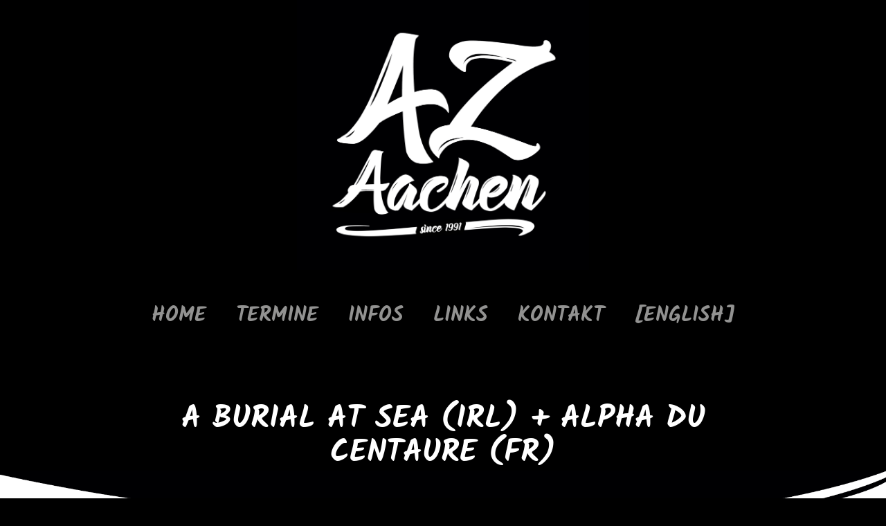

--- FILE ---
content_type: text/html; charset=UTF-8
request_url: https://az-aachen.de/konzerte/a-burial-at-sea-irl-alpha-du-centaure-fr/
body_size: 8389
content:
<!DOCTYPE html>
<html lang="de">
	<head>
		<meta charset="UTF-8" />
		<title>A Burial At Sea (IRL) + Alpha du Centaure (FR) | AZ Aachen / Autonomes Zentrum Aachen</title>
		<meta name="viewport" content="width=device-width, initial-scale=1.0">
		<link rel="profile" href="http://gmpg.org/xfn/11">
		<link rel="pingback" href="https://az-aachen.de/xmlrpc.php">

		<title>A Burial At Sea (IRL) + Alpha du Centaure (FR) &#8211; AZ Aachen / Autonomes Zentrum Aachen</title>
<meta name='robots' content='max-image-preview:large' />
<script id="cookieyes" type="text/javascript" src="https://cdn-cookieyes.com/client_data/041954cafc75905db7234f70/script.js"></script><link rel="alternate" type="application/rss+xml" title="AZ Aachen / Autonomes Zentrum Aachen &raquo; Feed" href="https://az-aachen.de/feed/" />
<link rel="alternate" type="application/rss+xml" title="AZ Aachen / Autonomes Zentrum Aachen &raquo; Kommentar-Feed" href="https://az-aachen.de/comments/feed/" />
<link rel="alternate" title="oEmbed (JSON)" type="application/json+oembed" href="https://az-aachen.de/wp-json/oembed/1.0/embed?url=https%3A%2F%2Faz-aachen.de%2Fkonzerte%2Fa-burial-at-sea-irl-alpha-du-centaure-fr%2F" />
<style id='wp-img-auto-sizes-contain-inline-css' type='text/css'>
img:is([sizes=auto i],[sizes^="auto," i]){contain-intrinsic-size:3000px 1500px}
/*# sourceURL=wp-img-auto-sizes-contain-inline-css */
</style>
<style id='wp-emoji-styles-inline-css' type='text/css'>

	img.wp-smiley, img.emoji {
		display: inline !important;
		border: none !important;
		box-shadow: none !important;
		height: 1em !important;
		width: 1em !important;
		margin: 0 0.07em !important;
		vertical-align: -0.1em !important;
		background: none !important;
		padding: 0 !important;
	}
/*# sourceURL=wp-emoji-styles-inline-css */
</style>
<style id='wp-block-library-inline-css' type='text/css'>
:root{--wp-block-synced-color:#7a00df;--wp-block-synced-color--rgb:122,0,223;--wp-bound-block-color:var(--wp-block-synced-color);--wp-editor-canvas-background:#ddd;--wp-admin-theme-color:#007cba;--wp-admin-theme-color--rgb:0,124,186;--wp-admin-theme-color-darker-10:#006ba1;--wp-admin-theme-color-darker-10--rgb:0,107,160.5;--wp-admin-theme-color-darker-20:#005a87;--wp-admin-theme-color-darker-20--rgb:0,90,135;--wp-admin-border-width-focus:2px}@media (min-resolution:192dpi){:root{--wp-admin-border-width-focus:1.5px}}.wp-element-button{cursor:pointer}:root .has-very-light-gray-background-color{background-color:#eee}:root .has-very-dark-gray-background-color{background-color:#313131}:root .has-very-light-gray-color{color:#eee}:root .has-very-dark-gray-color{color:#313131}:root .has-vivid-green-cyan-to-vivid-cyan-blue-gradient-background{background:linear-gradient(135deg,#00d084,#0693e3)}:root .has-purple-crush-gradient-background{background:linear-gradient(135deg,#34e2e4,#4721fb 50%,#ab1dfe)}:root .has-hazy-dawn-gradient-background{background:linear-gradient(135deg,#faaca8,#dad0ec)}:root .has-subdued-olive-gradient-background{background:linear-gradient(135deg,#fafae1,#67a671)}:root .has-atomic-cream-gradient-background{background:linear-gradient(135deg,#fdd79a,#004a59)}:root .has-nightshade-gradient-background{background:linear-gradient(135deg,#330968,#31cdcf)}:root .has-midnight-gradient-background{background:linear-gradient(135deg,#020381,#2874fc)}:root{--wp--preset--font-size--normal:16px;--wp--preset--font-size--huge:42px}.has-regular-font-size{font-size:1em}.has-larger-font-size{font-size:2.625em}.has-normal-font-size{font-size:var(--wp--preset--font-size--normal)}.has-huge-font-size{font-size:var(--wp--preset--font-size--huge)}.has-text-align-center{text-align:center}.has-text-align-left{text-align:left}.has-text-align-right{text-align:right}.has-fit-text{white-space:nowrap!important}#end-resizable-editor-section{display:none}.aligncenter{clear:both}.items-justified-left{justify-content:flex-start}.items-justified-center{justify-content:center}.items-justified-right{justify-content:flex-end}.items-justified-space-between{justify-content:space-between}.screen-reader-text{border:0;clip-path:inset(50%);height:1px;margin:-1px;overflow:hidden;padding:0;position:absolute;width:1px;word-wrap:normal!important}.screen-reader-text:focus{background-color:#ddd;clip-path:none;color:#444;display:block;font-size:1em;height:auto;left:5px;line-height:normal;padding:15px 23px 14px;text-decoration:none;top:5px;width:auto;z-index:100000}html :where(.has-border-color){border-style:solid}html :where([style*=border-top-color]){border-top-style:solid}html :where([style*=border-right-color]){border-right-style:solid}html :where([style*=border-bottom-color]){border-bottom-style:solid}html :where([style*=border-left-color]){border-left-style:solid}html :where([style*=border-width]){border-style:solid}html :where([style*=border-top-width]){border-top-style:solid}html :where([style*=border-right-width]){border-right-style:solid}html :where([style*=border-bottom-width]){border-bottom-style:solid}html :where([style*=border-left-width]){border-left-style:solid}html :where(img[class*=wp-image-]){height:auto;max-width:100%}:where(figure){margin:0 0 1em}html :where(.is-position-sticky){--wp-admin--admin-bar--position-offset:var(--wp-admin--admin-bar--height,0px)}@media screen and (max-width:600px){html :where(.is-position-sticky){--wp-admin--admin-bar--position-offset:0px}}

/*# sourceURL=wp-block-library-inline-css */
</style><style id='global-styles-inline-css' type='text/css'>
:root{--wp--preset--aspect-ratio--square: 1;--wp--preset--aspect-ratio--4-3: 4/3;--wp--preset--aspect-ratio--3-4: 3/4;--wp--preset--aspect-ratio--3-2: 3/2;--wp--preset--aspect-ratio--2-3: 2/3;--wp--preset--aspect-ratio--16-9: 16/9;--wp--preset--aspect-ratio--9-16: 9/16;--wp--preset--color--black: #000000;--wp--preset--color--cyan-bluish-gray: #abb8c3;--wp--preset--color--white: #ffffff;--wp--preset--color--pale-pink: #f78da7;--wp--preset--color--vivid-red: #cf2e2e;--wp--preset--color--luminous-vivid-orange: #ff6900;--wp--preset--color--luminous-vivid-amber: #fcb900;--wp--preset--color--light-green-cyan: #7bdcb5;--wp--preset--color--vivid-green-cyan: #00d084;--wp--preset--color--pale-cyan-blue: #8ed1fc;--wp--preset--color--vivid-cyan-blue: #0693e3;--wp--preset--color--vivid-purple: #9b51e0;--wp--preset--gradient--vivid-cyan-blue-to-vivid-purple: linear-gradient(135deg,rgb(6,147,227) 0%,rgb(155,81,224) 100%);--wp--preset--gradient--light-green-cyan-to-vivid-green-cyan: linear-gradient(135deg,rgb(122,220,180) 0%,rgb(0,208,130) 100%);--wp--preset--gradient--luminous-vivid-amber-to-luminous-vivid-orange: linear-gradient(135deg,rgb(252,185,0) 0%,rgb(255,105,0) 100%);--wp--preset--gradient--luminous-vivid-orange-to-vivid-red: linear-gradient(135deg,rgb(255,105,0) 0%,rgb(207,46,46) 100%);--wp--preset--gradient--very-light-gray-to-cyan-bluish-gray: linear-gradient(135deg,rgb(238,238,238) 0%,rgb(169,184,195) 100%);--wp--preset--gradient--cool-to-warm-spectrum: linear-gradient(135deg,rgb(74,234,220) 0%,rgb(151,120,209) 20%,rgb(207,42,186) 40%,rgb(238,44,130) 60%,rgb(251,105,98) 80%,rgb(254,248,76) 100%);--wp--preset--gradient--blush-light-purple: linear-gradient(135deg,rgb(255,206,236) 0%,rgb(152,150,240) 100%);--wp--preset--gradient--blush-bordeaux: linear-gradient(135deg,rgb(254,205,165) 0%,rgb(254,45,45) 50%,rgb(107,0,62) 100%);--wp--preset--gradient--luminous-dusk: linear-gradient(135deg,rgb(255,203,112) 0%,rgb(199,81,192) 50%,rgb(65,88,208) 100%);--wp--preset--gradient--pale-ocean: linear-gradient(135deg,rgb(255,245,203) 0%,rgb(182,227,212) 50%,rgb(51,167,181) 100%);--wp--preset--gradient--electric-grass: linear-gradient(135deg,rgb(202,248,128) 0%,rgb(113,206,126) 100%);--wp--preset--gradient--midnight: linear-gradient(135deg,rgb(2,3,129) 0%,rgb(40,116,252) 100%);--wp--preset--font-size--small: 13px;--wp--preset--font-size--medium: 20px;--wp--preset--font-size--large: 36px;--wp--preset--font-size--x-large: 42px;--wp--preset--spacing--20: 0.44rem;--wp--preset--spacing--30: 0.67rem;--wp--preset--spacing--40: 1rem;--wp--preset--spacing--50: 1.5rem;--wp--preset--spacing--60: 2.25rem;--wp--preset--spacing--70: 3.38rem;--wp--preset--spacing--80: 5.06rem;--wp--preset--shadow--natural: 6px 6px 9px rgba(0, 0, 0, 0.2);--wp--preset--shadow--deep: 12px 12px 50px rgba(0, 0, 0, 0.4);--wp--preset--shadow--sharp: 6px 6px 0px rgba(0, 0, 0, 0.2);--wp--preset--shadow--outlined: 6px 6px 0px -3px rgb(255, 255, 255), 6px 6px rgb(0, 0, 0);--wp--preset--shadow--crisp: 6px 6px 0px rgb(0, 0, 0);}:where(.is-layout-flex){gap: 0.5em;}:where(.is-layout-grid){gap: 0.5em;}body .is-layout-flex{display: flex;}.is-layout-flex{flex-wrap: wrap;align-items: center;}.is-layout-flex > :is(*, div){margin: 0;}body .is-layout-grid{display: grid;}.is-layout-grid > :is(*, div){margin: 0;}:where(.wp-block-columns.is-layout-flex){gap: 2em;}:where(.wp-block-columns.is-layout-grid){gap: 2em;}:where(.wp-block-post-template.is-layout-flex){gap: 1.25em;}:where(.wp-block-post-template.is-layout-grid){gap: 1.25em;}.has-black-color{color: var(--wp--preset--color--black) !important;}.has-cyan-bluish-gray-color{color: var(--wp--preset--color--cyan-bluish-gray) !important;}.has-white-color{color: var(--wp--preset--color--white) !important;}.has-pale-pink-color{color: var(--wp--preset--color--pale-pink) !important;}.has-vivid-red-color{color: var(--wp--preset--color--vivid-red) !important;}.has-luminous-vivid-orange-color{color: var(--wp--preset--color--luminous-vivid-orange) !important;}.has-luminous-vivid-amber-color{color: var(--wp--preset--color--luminous-vivid-amber) !important;}.has-light-green-cyan-color{color: var(--wp--preset--color--light-green-cyan) !important;}.has-vivid-green-cyan-color{color: var(--wp--preset--color--vivid-green-cyan) !important;}.has-pale-cyan-blue-color{color: var(--wp--preset--color--pale-cyan-blue) !important;}.has-vivid-cyan-blue-color{color: var(--wp--preset--color--vivid-cyan-blue) !important;}.has-vivid-purple-color{color: var(--wp--preset--color--vivid-purple) !important;}.has-black-background-color{background-color: var(--wp--preset--color--black) !important;}.has-cyan-bluish-gray-background-color{background-color: var(--wp--preset--color--cyan-bluish-gray) !important;}.has-white-background-color{background-color: var(--wp--preset--color--white) !important;}.has-pale-pink-background-color{background-color: var(--wp--preset--color--pale-pink) !important;}.has-vivid-red-background-color{background-color: var(--wp--preset--color--vivid-red) !important;}.has-luminous-vivid-orange-background-color{background-color: var(--wp--preset--color--luminous-vivid-orange) !important;}.has-luminous-vivid-amber-background-color{background-color: var(--wp--preset--color--luminous-vivid-amber) !important;}.has-light-green-cyan-background-color{background-color: var(--wp--preset--color--light-green-cyan) !important;}.has-vivid-green-cyan-background-color{background-color: var(--wp--preset--color--vivid-green-cyan) !important;}.has-pale-cyan-blue-background-color{background-color: var(--wp--preset--color--pale-cyan-blue) !important;}.has-vivid-cyan-blue-background-color{background-color: var(--wp--preset--color--vivid-cyan-blue) !important;}.has-vivid-purple-background-color{background-color: var(--wp--preset--color--vivid-purple) !important;}.has-black-border-color{border-color: var(--wp--preset--color--black) !important;}.has-cyan-bluish-gray-border-color{border-color: var(--wp--preset--color--cyan-bluish-gray) !important;}.has-white-border-color{border-color: var(--wp--preset--color--white) !important;}.has-pale-pink-border-color{border-color: var(--wp--preset--color--pale-pink) !important;}.has-vivid-red-border-color{border-color: var(--wp--preset--color--vivid-red) !important;}.has-luminous-vivid-orange-border-color{border-color: var(--wp--preset--color--luminous-vivid-orange) !important;}.has-luminous-vivid-amber-border-color{border-color: var(--wp--preset--color--luminous-vivid-amber) !important;}.has-light-green-cyan-border-color{border-color: var(--wp--preset--color--light-green-cyan) !important;}.has-vivid-green-cyan-border-color{border-color: var(--wp--preset--color--vivid-green-cyan) !important;}.has-pale-cyan-blue-border-color{border-color: var(--wp--preset--color--pale-cyan-blue) !important;}.has-vivid-cyan-blue-border-color{border-color: var(--wp--preset--color--vivid-cyan-blue) !important;}.has-vivid-purple-border-color{border-color: var(--wp--preset--color--vivid-purple) !important;}.has-vivid-cyan-blue-to-vivid-purple-gradient-background{background: var(--wp--preset--gradient--vivid-cyan-blue-to-vivid-purple) !important;}.has-light-green-cyan-to-vivid-green-cyan-gradient-background{background: var(--wp--preset--gradient--light-green-cyan-to-vivid-green-cyan) !important;}.has-luminous-vivid-amber-to-luminous-vivid-orange-gradient-background{background: var(--wp--preset--gradient--luminous-vivid-amber-to-luminous-vivid-orange) !important;}.has-luminous-vivid-orange-to-vivid-red-gradient-background{background: var(--wp--preset--gradient--luminous-vivid-orange-to-vivid-red) !important;}.has-very-light-gray-to-cyan-bluish-gray-gradient-background{background: var(--wp--preset--gradient--very-light-gray-to-cyan-bluish-gray) !important;}.has-cool-to-warm-spectrum-gradient-background{background: var(--wp--preset--gradient--cool-to-warm-spectrum) !important;}.has-blush-light-purple-gradient-background{background: var(--wp--preset--gradient--blush-light-purple) !important;}.has-blush-bordeaux-gradient-background{background: var(--wp--preset--gradient--blush-bordeaux) !important;}.has-luminous-dusk-gradient-background{background: var(--wp--preset--gradient--luminous-dusk) !important;}.has-pale-ocean-gradient-background{background: var(--wp--preset--gradient--pale-ocean) !important;}.has-electric-grass-gradient-background{background: var(--wp--preset--gradient--electric-grass) !important;}.has-midnight-gradient-background{background: var(--wp--preset--gradient--midnight) !important;}.has-small-font-size{font-size: var(--wp--preset--font-size--small) !important;}.has-medium-font-size{font-size: var(--wp--preset--font-size--medium) !important;}.has-large-font-size{font-size: var(--wp--preset--font-size--large) !important;}.has-x-large-font-size{font-size: var(--wp--preset--font-size--x-large) !important;}
/*# sourceURL=global-styles-inline-css */
</style>

<style id='classic-theme-styles-inline-css' type='text/css'>
/*! This file is auto-generated */
.wp-block-button__link{color:#fff;background-color:#32373c;border-radius:9999px;box-shadow:none;text-decoration:none;padding:calc(.667em + 2px) calc(1.333em + 2px);font-size:1.125em}.wp-block-file__button{background:#32373c;color:#fff;text-decoration:none}
/*# sourceURL=/wp-includes/css/classic-themes.min.css */
</style>
<link rel='stylesheet' id='event-post-css' href='https://az-aachen.de/wp-content/plugins/event-post/css/event-post.css?ver=1675686604' type='text/css' media='all' />
<link rel='stylesheet' id='openlayers-css' href='https://az-aachen.de/wp-content/plugins/event-post/css/ol.css?ver=1675686604' type='text/css' media='all' />
<link rel='stylesheet' id='dashicons-css' href='https://az-aachen.de/wp-includes/css/dashicons.min.css?ver=6.9' type='text/css' media='all' />
<link rel='stylesheet' id='metro_creativex-style-css' href='https://az-aachen.de/wp-content/themes/metro-creativex/style.css?ver=6.9' type='text/css' media='all' />
<script type="text/javascript" src="https://az-aachen.de/wp-includes/js/jquery/jquery.min.js?ver=3.7.1" id="jquery-core-js"></script>
<script type="text/javascript" src="https://az-aachen.de/wp-includes/js/jquery/jquery-migrate.min.js?ver=3.4.1" id="jquery-migrate-js"></script>
<link rel="https://api.w.org/" href="https://az-aachen.de/wp-json/" /><link rel="alternate" title="JSON" type="application/json" href="https://az-aachen.de/wp-json/wp/v2/posts/4462" /><link rel="EditURI" type="application/rsd+xml" title="RSD" href="https://az-aachen.de/xmlrpc.php?rsd" />
<meta name="generator" content="WordPress 6.9" />
<link rel="canonical" href="https://az-aachen.de/konzerte/a-burial-at-sea-irl-alpha-du-centaure-fr/" />
<link rel='shortlink' href='https://az-aachen.de/?p=4462' />
<meta name="datetime-coverage-start" content="2024-05-11T19:00:00+00:00" />
<meta name="datetime-coverage-end" content="2024-05-11T19:00:00+00:00" />
<meta name="twitter:label1" content="Date"/>
<meta name="twitter:data1" content="Samstag 11 Mai 2024"/>
				<script type="application/ld+json">{"@context":"https:\/\/schema.org","@type":"event","name":"A Burial At Sea (IRL) + Alpha du Centaure (FR)","datePublished":"2024-05-07T05:00:19+01:00","dateModified":"2024-05-07T07:28:01+01:00","startDate":"2024-05-11","endDate":"2024-05-11","eventStatus":"EventScheduled","eventAttendanceMode":"OfflineEventAttendanceMode","location":{"@type":"place","name":"","address":"","geo":{"@type":"GeoCoordinates","latitude":"","longitude":""}},"image":["https:\/\/az-aachen.de\/wp-content\/uploads\/2024\/04\/240511_burialatsea.jpg","https:\/\/az-aachen.de\/wp-content\/uploads\/2024\/04\/240511_burialatsea-212x300.jpg","https:\/\/az-aachen.de\/wp-content\/uploads\/2024\/04\/240511_burialatsea-724x1024.jpg","https:\/\/az-aachen.de\/wp-content\/uploads\/2024\/04\/240511_burialatsea.jpg"],"description":""}</script>
					</head>
	<body class="wp-singular post-template-default single single-post postid-4462 single-format-standard wp-theme-metro-creativex">
		
	<header class="header">
						<div id="logo">
				
				
				<div class="site-logo"><a href="https://az-aachen.de/" title="AZ Aachen / Autonomes Zentrum Aachen" rel="home"><img src="https://az-aachen.de/wp-content/uploads/2017/01/azwebsite_logo.gif" alt="AZ Aachen / Autonomes Zentrum Aachen"></a></div><div class="header-logo-wrap metro_creativex_only_customizer"><h1 class='site-title'><a href='https://az-aachen.de/' title='AZ Aachen / Autonomes Zentrum Aachen' rel='home'>AZ Aachen / Autonomes Zentrum Aachen</a></h1><h2 class='site-description'>Unabhängiger, selbstverwaltete und freie Kultur in Aachen</h2></div>			</div><!-- /logo -->
			<div class="openmenuresp">Menu</div>
						<div class="navrespgradient"></div>
	</header>
		<div id="topside">
			<div class="pages">
				<div class="menu-hauptnavigation-container"><ul id="menu-hauptnavigation" class="menu"><li id="menu-item-235" class="menu-item menu-item-type-custom menu-item-object-custom menu-item-235"><a href="/">Home</a></li>
<li id="menu-item-43" class="menu-item menu-item-type-post_type menu-item-object-page menu-item-43"><a href="https://az-aachen.de/termine/">Termine</a></li>
<li id="menu-item-16" class="menu-item menu-item-type-post_type menu-item-object-page menu-item-16"><a href="https://az-aachen.de/infos/">Infos</a></li>
<li id="menu-item-18" class="menu-item menu-item-type-post_type menu-item-object-page menu-item-18"><a href="https://az-aachen.de/links/">Links</a></li>
<li id="menu-item-17" class="menu-item menu-item-type-post_type menu-item-object-page menu-item-17"><a href="https://az-aachen.de/kontakt/">Kontakt</a></li>
<li id="menu-item-440" class="menu-item menu-item-type-post_type menu-item-object-page menu-item-440"><a href="https://az-aachen.de/english/">[English]</a></li>
</ul></div>			</div><!--/pages-->

			<div id="searchform">
				<form role="search" method="get" action="https://az-aachen.de/">	<input type="text" class="searchtext" value="" name="s" title="Search for:">	<input type="submit" class="searchbutton" value=" "></form>			</div><!--/searchform-->

			<div class="clearfix"></div>

					<h1 class="insidepost" style="background-image:url(
	https://az-aachen.de/wp-content/themes/metro-creativex/images/pt_standard.png);">A Burial At Sea (IRL) + Alpha du Centaure (FR)</h1>
	<div class="insidepost_date">7. Mai 2024 - <a href="https://az-aachen.de/category/konzerte/" rel="category tag">Konzerte</a></div>		
		</div><!--/topside-->
				<div id="content">
			<div class="post">
				<div class="post_img"><img src="https://az-aachen.de/wp-content/uploads/2024/04/240511_burialatsea.jpg" alt=""/></div><p>&#8211; A Burial At Sea &#8211;<br />
In den undefinierbaren Schlieren zwischen Post Rock und Math Rock. Endlich zurück in Aachen mit neuem Album.<br />
https://aburialatsea.bandcamp.com/</p>
<p>&#8211; Alpha du Centaure &#8211;<br />
Post Rock &#038; Gaze.<br />
https://alphaducentaure.bandcamp.com/</p>
<p>Einlass: 19:00 Uhr // Beginn: 20:00 Uhr</p>
<div class="event_data status-EventScheduled location-type-OfflineEventAttendanceMode event_single" style="border-left-color:#;background:rgba(0,0,0,0.1)" itemscope itemtype="http://microformats.org/profile/hcard">				<div class="event_date" data-start="Samstag 11 Mai 2024" data-end="Samstag 11 Mai 2024">
							<time itemprop="dtstart" datetime="2024-05-11T19:00:00+02:00"><span class="date date-single">Sa. 11.5.24</span> <span class="linking_word">at</span> <span class="time time-single">19:00</span>
							</time>
						</div><!-- .event_date --><span class="eventpost-status">Scheduled</span>				<span class="event_categories">					<span class="event_category" style="color:#d81e5b">Konzerte </span></span></div>				<div class="clearfix"></div>
				 
			</div><!--/post-->
									<div id="comments">																	</div><!--/comments-->								<div class="clearfix"></div>					</div><!-- /content -->
				<!--<div class="left-sidebar sidebar-mobile">					</div>-->		<div class="clearfix"></div>		<img id="footer_bg" src="https://az-aachen.de/wp-content/themes/metro-creativex/images/bg_footer.png" alt=""/>		<footer>					
	<!--<nav>
		<?php/*
		  $metro_creativex_terms = get_categories();
		  if ($metro_creativex_terms) {
			foreach( $metro_creativex_terms as $metro_creativex_term ) {
				$metro_creativex_post_nr = $metro_creativex_term->count;
				if ( $metro_creativex_post_nr == "1" )
					$metro_creativex_post_nr_display = "article";
				else {
					$metro_creativex_post_nr_display = 'articles';
				}
			  echo '
				<a href="' . get_category_link( $metro_creativex_term->term_id ) . '" class="color-code" title="' . $metro_creativex_term->name.'">
					' .'<span>'. $metro_creativex_term->name.'</span>'.'
					<div class="read bg-code">
						<p>'.$metro_creativex_post_nr.'</p><span>'.$metro_creativex_post_nr_display.'</span>
					</div>
				</a>';
				}
		  }*/
		?>
	</nav>-->
	
	<div class="left-sidebar sidebar-desktop">
				</div>		
<div id="social"><a href="https://www.facebook.com/azaachenbleibt/" title="Facebook" target="_blank"><img src="https://az-aachen.de/wp-content/themes/metro-creativex/images/facebook.png" alt=""></a><a href="https://www.instagram.com/autonomeszentrum.aachen/" title="Instagram" target="_blank"><img src="https://az-aachen.de/wp-content/themes/metro-creativex/images/instagram.png" alt=""></a><a href="https://twitter.com/azaachen" title="Twitter" target="_blank"><img src="https://az-aachen.de/wp-content/themes/metro-creativex/images/twitter.png" alt=""></a><a href="http://az-aachen.de/feed/" title="RSS-Feed" target="_blank"><img src="https://az-aachen.de/wp-content/themes/metro-creativex/images/rss.png" alt=""></a></div><a class="impressum" href="http://az-aachen.de/kontakt/">Impressum</a> &nbsp;&nbsp; <a class="impressum" href="http://az-aachen.de/datenschutzerklaerung/">Datenschutzerklärung</a>			</footer>	<script type="speculationrules">
{"prefetch":[{"source":"document","where":{"and":[{"href_matches":"/*"},{"not":{"href_matches":["/wp-*.php","/wp-admin/*","/wp-content/uploads/*","/wp-content/*","/wp-content/plugins/*","/wp-content/themes/metro-creativex/*","/*\\?(.+)"]}},{"not":{"selector_matches":"a[rel~=\"nofollow\"]"}},{"not":{"selector_matches":".no-prefetch, .no-prefetch a"}}]},"eagerness":"conservative"}]}
</script>
<script type="text/javascript" src="https://az-aachen.de/wp-content/themes/metro-creativex/js/script.js?ver=1.0" id="metro_creativex_jscript-js"></script>
<script type="text/javascript" src="https://az-aachen.de/wp-content/plugins/event-post/js/ol.js?ver=1675686609" id="openlayers-js"></script>
<script type="text/javascript" id="event-post-js-extra">
/* <![CDATA[ */
var eventpost_params = {"imgpath":"https://az-aachen.de/wp-content/plugins/event-post/img/","maptiles":{"default@osm.org":{"name":"Open Street Map","id":"default@osm.org","urls":["https://a.tile.openstreetmap.org/{z}/{x}/{y}.png","https://b.tile.openstreetmap.org/{z}/{x}/{y}.png","https://c.tile.openstreetmap.org/{z}/{x}/{y}.png"],"attribution":"&copy; \u003Ca href=\"/copyright\"\u003EOpenStreetMap\u003C/a\u003E."},"OpenCycleMap":{"name":"Open Cycle Map","id":"OpenCycleMap","urls":["http://a.tile.opencyclemap.org/cycle/{z}/{x}/{y}.png","http://b.tile.opencyclemap.org/cycle/{z}/{x}/{y}.png","http://c.tile.opencyclemap.org/cycle/{z}/{x}/{y}.png"],"api_param":"apikey","attribution":"&copy; \u003Ca href=\"/copyright\"\u003EOpenStreetMap\u003C/a\u003E. Tiles courtesy of \u003Ca href=\"http://www.thunderforest.com/\" target=\"_blank\"\u003EAndy Allan\u003C/a\u003E"},"hot":{"name":"Humanitarian","id":"hot","urls":["https://tile-a.openstreetmap.fr/hot/{z}/{x}/{y}.png","https://tile-b.openstreetmap.fr/hot/{z}/{x}/{y}.png","https://tile-c.openstreetmap.fr/hot/{z}/{x}/{y}.png"],"attribution":"&copy; \u003Ca href=\"/copyright\"\u003EOpenStreetMap\u003C/a\u003E."},"mapquest":{"name":"Map Quest","id":"mapquest","urls":["http://otile1.mqcdn.com/tiles/1.0.0/osm/{z}/{x}/{y}.png","http://otile2.mqcdn.com/tiles/1.0.0/osm/{z}/{x}/{y}.png","http://otile3.mqcdn.com/tiles/1.0.0/osm/{z}/{x}/{y}.png"],"attribution":""},"osmfr":{"name":"OSM-fr","id":"osmfr","urls":["https://a.tile.openstreetmap.fr/osmfr/{z}/{x}/{y}.png","https://b.tile.openstreetmap.fr/osmfr/{z}/{x}/{y}.png","https://c.tile.openstreetmap.fr/osmfr/{z}/{x}/{y}.png"],"attribution":"&copy; \u003Ca href=\"/copyright\"\u003EOpenStreetMap\u003C/a\u003E."},"etalab":{"name":"Etalab","id":"etalab","urls":["https://openmaptiles.geo.data.gouv.fr/data/france-vector/{z}/{x}/{y}.pbf","https://b.tile.openstreetmap.fr/osmfr/{z}/{x}/{y}.png","https://c.tile.openstreetmap.fr/osmfr/{z}/{x}/{y}.png"],"attribution":"&copy; \u003Ca href=\"/copyright\"\u003EOpenStreetMap\u003C/a\u003E."},"2u":{"name":"2u","id":"2u","urls":["http://a.layers.openstreetmap.fr/2u/{z}/{x}/{y}.png","http://b.layers.openstreetmap.fr/2u/{z}/{x}/{y}.png","http://c.layers.openstreetmap.fr/2u/{z}/{x}/{y}.png"],"attribution":"&copy; \u003Ca href=\"/copyright\"\u003EOpenStreetMap\u003C/a\u003E."},"satelite":{"name":"Satelite","id":"satelite","urls":["http://otile1-s.mqcdn.com/tiles/1.0.0/sat/{z}/{x}/{y}.jpg","http://otile2-s.mqcdn.com/tiles/1.0.0/sat/{z}/{x}/{y}.jpg","http://otile3-s.mqcdn.com/tiles/1.0.0/sat/{z}/{x}/{y}.jpg"],"attribution":""},"toner":{"name":"Toner by Stamen","id":"toner","urls":["http://a.tile.stamen.com/toner/{z}/{x}/{y}.png","http://b.tile.stamen.com/toner/{z}/{x}/{y}.png","http://c.tile.stamen.com/toner/{z}/{x}/{y}.png"],"attribution":"Map tiles by \u003Ca href=\"http://stamen.com\"\u003EStamen Design\u003C/a\u003E, under \u003Ca href=\"http://creativecommons.org/licenses/by/3.0\"\u003ECC BY 3.0\u003C/a\u003E. Data by \u003Ca href=\"http://openstreetmap.org\"\u003EOpenStreetMap\u003C/a\u003E, under \u003Ca href=\"http://www.openstreetmap.org/copyright\"\u003EODbL\u003C/a\u003E."},"positron":{"name":"Positron","id":"positron","urls":["http://a.basemaps.cartocdn.com/light_all/{z}/{x}/{y}.png","http://b.basemaps.cartocdn.com/light_all/{z}/{x}/{y}.png","http://b.basemaps.cartocdn.com/light_all/{z}/{x}/{y}.png"],"urls_retina":["http://a.basemaps.cartocdn.com/light_all/{z}/{x}/{y}@2x.png","http://b.basemaps.cartocdn.com/light_all/{z}/{x}/{y}@2x.png","http://b.basemaps.cartocdn.com/light_all/{z}/{x}/{y}@2x.png"],"attribution":"&copy; \u003Ca href=\"http://www.openstreetmap.org/copyright\"\u003EOpenStreetMap\u003C/a\u003E contributors, &copy; \u003Ca href=\"https://carto.com/attributions\"\u003ECARTO\u003C/a\u003E"},"darkmatter":{"name":"Dark matter","id":"darkmatter","urls":[" http://a.basemaps.cartocdn.com/dark_all/{z}/{x}/{y}.png"," http://b.basemaps.cartocdn.com/dark_all/{z}/{x}/{y}.png"," http://c.basemaps.cartocdn.com/dark_all/{z}/{x}/{y}.png"],"urls_retina":[" http://a.basemaps.cartocdn.com/dark_all/{z}/{x}/{y}@2x.png"," http://b.basemaps.cartocdn.com/dark_all/{z}/{x}/{y}@2x.png"," http://c.basemaps.cartocdn.com/dark_all/{z}/{x}/{y}@2x.png"],"attribution":"&copy; \u003Ca href=\"http://www.openstreetmap.org/copyright\"\u003EOpenStreetMap\u003C/a\u003E contributors, &copy; \u003Ca href=\"https://carto.com/attributions\"\u003ECARTO\u003C/a\u003E"}},"defaulttile":"default@osm.org","zoom":"12","ajaxurl":"https://az-aachen.de/wp-admin/admin-ajax.php","map_interactions":{"DragRotate":"Drag Rotate","DoubleClickZoom":"Double Click Zoom","DragPan":"Drag Pan","PinchRotate":"Pinch Rotate","PinchZoom":"Pinch Zoom","KeyboardPan":"Keyboard Pan","KeyboardZoom":"Keyboard Zoom","MouseWheelZoom":"Mouse Wheel Zoom","DragZoom":"Drag Zoom"}};
//# sourceURL=event-post-js-extra
/* ]]> */
</script>
<script type="text/javascript" src="https://az-aachen.de/wp-content/plugins/event-post/js/event-post.min.js?ver=1675686608" id="event-post-js"></script>
<script id="wp-emoji-settings" type="application/json">
{"baseUrl":"https://s.w.org/images/core/emoji/17.0.2/72x72/","ext":".png","svgUrl":"https://s.w.org/images/core/emoji/17.0.2/svg/","svgExt":".svg","source":{"concatemoji":"https://az-aachen.de/wp-includes/js/wp-emoji-release.min.js?ver=6.9"}}
</script>
<script type="module">
/* <![CDATA[ */
/*! This file is auto-generated */
const a=JSON.parse(document.getElementById("wp-emoji-settings").textContent),o=(window._wpemojiSettings=a,"wpEmojiSettingsSupports"),s=["flag","emoji"];function i(e){try{var t={supportTests:e,timestamp:(new Date).valueOf()};sessionStorage.setItem(o,JSON.stringify(t))}catch(e){}}function c(e,t,n){e.clearRect(0,0,e.canvas.width,e.canvas.height),e.fillText(t,0,0);t=new Uint32Array(e.getImageData(0,0,e.canvas.width,e.canvas.height).data);e.clearRect(0,0,e.canvas.width,e.canvas.height),e.fillText(n,0,0);const a=new Uint32Array(e.getImageData(0,0,e.canvas.width,e.canvas.height).data);return t.every((e,t)=>e===a[t])}function p(e,t){e.clearRect(0,0,e.canvas.width,e.canvas.height),e.fillText(t,0,0);var n=e.getImageData(16,16,1,1);for(let e=0;e<n.data.length;e++)if(0!==n.data[e])return!1;return!0}function u(e,t,n,a){switch(t){case"flag":return n(e,"\ud83c\udff3\ufe0f\u200d\u26a7\ufe0f","\ud83c\udff3\ufe0f\u200b\u26a7\ufe0f")?!1:!n(e,"\ud83c\udde8\ud83c\uddf6","\ud83c\udde8\u200b\ud83c\uddf6")&&!n(e,"\ud83c\udff4\udb40\udc67\udb40\udc62\udb40\udc65\udb40\udc6e\udb40\udc67\udb40\udc7f","\ud83c\udff4\u200b\udb40\udc67\u200b\udb40\udc62\u200b\udb40\udc65\u200b\udb40\udc6e\u200b\udb40\udc67\u200b\udb40\udc7f");case"emoji":return!a(e,"\ud83e\u1fac8")}return!1}function f(e,t,n,a){let r;const o=(r="undefined"!=typeof WorkerGlobalScope&&self instanceof WorkerGlobalScope?new OffscreenCanvas(300,150):document.createElement("canvas")).getContext("2d",{willReadFrequently:!0}),s=(o.textBaseline="top",o.font="600 32px Arial",{});return e.forEach(e=>{s[e]=t(o,e,n,a)}),s}function r(e){var t=document.createElement("script");t.src=e,t.defer=!0,document.head.appendChild(t)}a.supports={everything:!0,everythingExceptFlag:!0},new Promise(t=>{let n=function(){try{var e=JSON.parse(sessionStorage.getItem(o));if("object"==typeof e&&"number"==typeof e.timestamp&&(new Date).valueOf()<e.timestamp+604800&&"object"==typeof e.supportTests)return e.supportTests}catch(e){}return null}();if(!n){if("undefined"!=typeof Worker&&"undefined"!=typeof OffscreenCanvas&&"undefined"!=typeof URL&&URL.createObjectURL&&"undefined"!=typeof Blob)try{var e="postMessage("+f.toString()+"("+[JSON.stringify(s),u.toString(),c.toString(),p.toString()].join(",")+"));",a=new Blob([e],{type:"text/javascript"});const r=new Worker(URL.createObjectURL(a),{name:"wpTestEmojiSupports"});return void(r.onmessage=e=>{i(n=e.data),r.terminate(),t(n)})}catch(e){}i(n=f(s,u,c,p))}t(n)}).then(e=>{for(const n in e)a.supports[n]=e[n],a.supports.everything=a.supports.everything&&a.supports[n],"flag"!==n&&(a.supports.everythingExceptFlag=a.supports.everythingExceptFlag&&a.supports[n]);var t;a.supports.everythingExceptFlag=a.supports.everythingExceptFlag&&!a.supports.flag,a.supports.everything||((t=a.source||{}).concatemoji?r(t.concatemoji):t.wpemoji&&t.twemoji&&(r(t.twemoji),r(t.wpemoji)))});
//# sourceURL=https://az-aachen.de/wp-includes/js/wp-emoji-loader.min.js
/* ]]> */
</script>
 <style type="text/css"></style> <!-- in functions.php schauen -->	</body></html>

--- FILE ---
content_type: text/css
request_url: https://az-aachen.de/wp-content/themes/metro-creativex/style.css?ver=6.9
body_size: 24367
content:
/*
Theme Name: AZ Aachen Website-Template
Theme URI: https://themeisle.com/themes/metrox/
Description: Metro CreativeX is a free metro WordPress theme, super clean,colorful,minimal and with a fully responsive design. Coded with care in HTML5 &amp; CSS3, is easy to customize and well documented.<a href="https://themeisle.com/forums/forum/metrox/">Official support forum</a> (https://themeisle.com/forums/forum/metrox/)
Author: themeisle
Author URI: https://themeisle.com
Version: 1.3.8
Text Domain: metro-creativex
Tags: two-columns, custom-menu, custom-header, custom-background, editor-style, featured-images, threaded-comments, translation-ready, post-formats, custom-colors
License: GNU General Public License v3.0

License URI: license.txt
Metro CreativeX is based on Underscores http://underscores.me/, (C) 2012-2013 Automattic, Inc.
*/
/* Reset */
html, body, body div, span, object, iframe, h1, h2, h3, h4, h5, h6, p, blockquote, pre, abbr, address, cite, code, del, dfn, em, img, ins, kbd, q, samp, small, strong, sub, sup, var, b, i, dl, dt, dd, ol, ul, li, fieldset, form, label, legend, table, caption, tbody, tfoot, thead, tr, th, td, article, aside, figure, footer, header, hgroup, menu, nav, section, time, mark, audio, video {margin: 0;padding: 0;border: 0;outline: 0;font-size: 100%;vertical-align: baseline;background: transparent;} input, textarea, img { outline: none; border:none;-webkit-appearance: none;border-radius: 0; }article, aside, figure, footer, header, hgroup, nav, section, time {display: block;}a {text-decoration: none;color: inherit;}.clearfix { clear: both; }
html { font-size: 62.5%; }

/*Fonts*/
/* kalam-700 - latin-ext_latin */
@font-face {
  font-family: 'Kalam';
  font-style: normal;
  font-weight: 700;
  src: url('fonts/kalam-v8-latin-ext_latin-700.eot'); /* IE9 Compat Modes */
  src: local('Kalam Bold'), local('Kalam-Bold'),
       url('fonts/kalam-v8-latin-ext_latin-700.eot?#iefix') format('embedded-opentype'), /* IE6-IE8 */
       url('fonts/kalam-v8-latin-ext_latin-700.woff2') format('woff2'), /* Super Modern Browsers */
       url('fonts/kalam-v8-latin-ext_latin-700.woff') format('woff'), /* Modern Browsers */
       url('fonts/kalam-v8-latin-ext_latin-700.ttf') format('truetype'), /* Safari, Android, iOS */
       url('fonts/kalam-v8-latin-ext_latin-700.svg#Kalam') format('svg'); /* Legacy iOS */
}

/* open-sans-regular - latin */
@font-face {
  font-display: swap; /* Check https://developer.mozilla.org/en-US/docs/Web/CSS/@font-face/font-display for other options. */
  font-family: 'Open Sans';
  font-style: normal;
  font-weight: 400;
  src: url('fonts/open-sans-v34-latin-regular.eot'); /* IE9 Compat Modes */
  src: url('fonts/open-sans-v34-latin-regular.eot?#iefix') format('embedded-opentype'), /* IE6-IE8 */
       url('fonts/open-sans-v34-latin-regular.woff2') format('woff2'), /* Super Modern Browsers */
       url('fonts/open-sans-v34-latin-regular.woff') format('woff'), /* Modern Browsers */
       url('fonts/open-sans-v34-latin-regular.ttf') format('truetype'), /* Safari, Android, iOS */
       url('fonts/open-sans-v34-latin-regular.svg#OpenSans') format('svg'); /* Legacy iOS */
}
/* open-sans-700 - latin */
@font-face {
  font-display: swap; /* Check https://developer.mozilla.org/en-US/docs/Web/CSS/@font-face/font-display for other options. */
  font-family: 'Open Sans';
  font-style: normal;
  font-weight: 700;
  src: url('fonts/open-sans-v34-latin-700.eot'); /* IE9 Compat Modes */
  src: url('fonts/open-sans-v34-latin-700.eot?#iefix') format('embedded-opentype'), /* IE6-IE8 */
       url('fonts/open-sans-v34-latin-700.woff2') format('woff2'), /* Super Modern Browsers */
       url('fonts/open-sans-v34-latin-700.woff') format('woff'), /* Modern Browsers */
       url('fonts/open-sans-v34-latin-700.ttf') format('truetype'), /* Safari, Android, iOS */
       url('fonts/open-sans-v34-latin-700.svg#OpenSans') format('svg'); /* Legacy iOS */
}

body {
	background: #000000;
	font-size: normal;
	font-family: 'Open Sans', sans-serif;
}
.cf:before,
.cf:after {
    content: " ";
    display: table;
}
.cf:after {
    clear: both;
}
.cf {
    *zoom: 1;
}
.metro_creativex_only_customizer{
	display: none;
}
/* Colors */
a {color: #d81e5b;}
.bg-code { background: #d1334e; }
.color-code:hover, .color_nor-code { color: #d1334e; }
.bg-design { background: #e25a37; }
.color-design:hover, .color_nor-design { color: #e25a37; }
.bg-responsive { background: #e2af37; }
.color-responsive:hover, .color_nor-responsive { color: #e2af37; }
.bg-web { background: #64c831; }
.color-web:hover, .color_nor-web { color: #64c831; }
.bg-wordpress { background: #2f83c0; }
.color-wordpress:hover, .color_nor-wordpress { color: #2f83c0; }
.color-stuff:hover, .color_nor-stuff { color: #6b2fc0; }

.eventpost_calendar thead button {
	background:#f3f3f3;
	border-radius:.5rem;
	min-width:5rem;
	    margin: 0 2rem;
}

.eventpost_calendar thead button:hover {
	background:#d81e5b;
	color:#fff;
	-webkit-transition: ease-in-out 0.2s;
    -moz-transition: ease-in-out 0.2s;
    -o-transition: ease-in-out 0.2s;
    transition: ease-in-out 0.2s;
}

.eventpost-date-export {
    float: right;
    margin-left: 1em;
	font-size: 1.75rem;
    margin-top: -0.5rem;
}

.eventpost-date-export:before {
	content: "Add to: ";
	font-size: 1.25rem;
    top: 0.25rem;
    position: relative;
}

.eventpost-status {display: none;}

/*Kategorien*/

#content article {
	position: relative;
	border-radius: 70rem 100rem 60rem 90rem;
}

article a {
	color:#fff;
}

#content article .img {
	background-size: cover;
	background-repeat: no-repeat;
	background-position: 50% 0;
	/*opacity:0.8;*/
	mix-blend-mode: luminosity;
}
#content article:hover .img {
	mix-blend-mode: normal;
}

#content .category {
	overflow:hidden;
	-webkit-transition: ease-in-out 0.35s;
    -moz-transition: ease-in-out 0.35s;
    -o-transition: ease-in-out 0.35s;
    transition: ease-in-out 0.35s;
	opacity:0.9;
}

body.category #footer_bg {
	background: #000;
}

body.category #content article .img {
	mix-blend-mode: normal;
	transition: 0.3s ease-in-out;
}

body.category #content article:hover .img {
	mix-blend-mode: luminosity;
}

.category:hover {
	opacity:1;
}

.category.Partys{
	background-color:#9cc144;
}

.category.Konzerte{
	background-color:#d81e5b;
}

.category.AnarchistKitchen {
	background-color:#2a6e8e;
}

.category.Konzerte.AnarchistKitchen {
	background-color:#82c6e6;
}

.category.Infoveranstaltungen {
	background-color:#53b251;
}

.category.Politics {
	background-color:#82c6e6;
}

.category.TextVerffentlichungen {
	background-color: #8c2883;
}

.category.AZAllgemein {
	background-color:#7851b2;
}

.category.Kneipe {
	background-color:#01896b;
}

.category.LesungenBuchvorstellungen {
	background-color:#40b9d6;
}

.category.Performances {
	background-color:#d06711;
}

 
/* Kalender */

.eventpost_calendar tbody button {
	background:#d81e5b;
	color:#fff;
}

.eventpost_calendar tbody button {
    padding: 1.8em 0;
	font-size: 1.9rem;
}

/* Stile */

.button, .post-edit-link, input[type="button" i], input[type="submit" i] {
    padding: 15px 60px;
    display: inline-block;
	font-family: 'Kalam';
	background-color:#8acae8;
	color:#fff;
	text-transform: uppercase;
	font-size:2rem;
	cursor:pointer;
	border-radius: 70rem 100rem 60rem 90rem;
	padding-bottom: 13px;
	-webkit-transition: ease-in-out 0.5s;
    -moz-transition: ease-in-out 0.5s;
    -o-transition: ease-in-out 0.5s;
    transition: ease-in-out 0.5s;
}

.button:hover, .post-edit-link:hover,  input[type="button" i]:hover, input[type="submit" i]:hover {
    background-color:#d81e5b;
}

.post-edit-link {
    margin-top: 100px;
	display: table;
	margin: 0 auto;
}

#topside h1, h1, h2, .pages {
	font-size:3.5rem !important;
    font-family: 'Kalam';
    color: #dedede !important;
	text-transform: uppercase;
	margin-bottom: 50px;
    line-height: 120%;
	background: #000;
	text-align: center;
	margin-bottom: 0;
	margin-top: 0;
	padding-top: 4rem;
	padding-bottom: 4rem;
	color:#fff !important;
}

#topside h1 {
	font-size:4.5rem !important;
}

/*.post > h1, .post > h2 {
	background:none;
	text-align:left;
	color:#000!important;
	font-size:3rem !important;
}*/

.post_img + h2, .post_img + h1 {
	padding-top: 0 !important;
}

.page #content h1, .page #content h2 {
	background: url(images/bg_heading.png) no-repeat center center;
    padding: 8.5rem 12rem;
    padding-top: 14rem;
    background-size: 100% 100%;
    width: calc(100% + 4rem);
    margin: 5rem auto;
	margin-top: 0;
    position: relative;
    left: -14rem;
 }

.page #content .post h1:first-child, .page #content .post h2:first-child{
	background: url(images/bg_heading_first.png) no-repeat center center;
	background-size: 100% 100%;
	margin-top: -20.4rem;
	/*margin-top: 0rem;
	padding-top: 21rem;*/
}

 .pages a{
	font-size:3rem !important;
    font-family: 'Kalam';
	text-transform: uppercase;
}

input[type="text"], input[type="password"], input[type="email"], textarea {
	border:2px dashed #929291;
	padding:1.5rem 2rem;
	border-radius: 1rem;
	margin-top: 1rem;
	max-width: calc(100% - 4.5rem);
}

input[type="password"] {
    margin: 1rem;
}

input, textarea{
	font-size: 2rem;
	   line-height: 3rem;
	font-family: 'Open Sans', sans-serif;
}

textarea {
	max-width:65rem;
	min-height:30rem;
	width:calc(100% - 4.5rem);
}

label {
	font-weight:bold;
	margin-bottom:1rem;
}

/* Header */
header nav a .read {
	-webkit-transition: all 0.5s cubic-bezier(.71, .48, .37, .94);
	-moz-transition: all 0.5s cubic-bezier(.71, .48, .37, .94);
	transition: all 0.5s cubic-bezier(.71, .48, .37, .94);
}
img{
	max-width:100%;
	height:auto;
 }
#searchform .searchbutton,
#content article,
#topside .pages a,
#respond #submit {
	-webkit-transition: all 0.3s;
	-moz-transition: all 0.3s;
	-o-transition: all 0.3s;
	-ms-transition: all 0.3s;
	transition: all 0.3s;
}
header {
	min-height:1px !important;
	color: #fff;
}
#logo {
	margin: 0 auto;
	width: 100%;
	text-align:center;
	height: auto;
	display: block;
}
#logo img {
	max-width: 33%;
	min-width: 150px;
	-webkit-transition: ease-in-out 0.5s;
    -moz-transition: ease-in-out 0.5s;
    -o-transition: ease-in-out 0.5s;
    transition: ease-in-out 0.5s;
}
#logo img:hover { 
-webkit-transform: scale(1.02);
-moz-transform: scale(1.02);
-ms-transform: scale(1.02);
-o-transform: scale(1.02);
transform: scale(1.02);
}
#logo h1 {font-size:30px;}
#logo h2 {font-size:20px;}
header nav {
	float: right;
	width: 75%;
	height: auto;
	border-bottom: 1px solid #353535;
	border-top: 1px solid #141414;
	font-family: 'Open Sans', sans-serif;
	overflow: hidden;
}
header nav ul,
header nav li { list-style: none !important; }
header nav a,
.openmenuresp {
	width: 100%;
	height: 5rem;
	line-height: 5rem;
	font-size: 1.7rem;
	display: block;
	border-top: 1px solid #353535;
	border-bottom: 1px solid #141414;
	overflow: hidden;
}

header nav a {
	display: table;
	overflow: hidden;
	position:relative;
}
header nav a span {
	width: 100%;
	padding-right: 30%;
	line-height: 22px;
	display: table-cell;
	vertical-align: middle;
}
header nav a .read {
	float: right;
	width: 0;
	height: 5rem;
	overflow: hidden;
	line-height: normal;
	padding: 0px 3%;
	margin-right: -3%;
	font-size: 1.2rem;
	display: block;
	position: absolute;
	top: 0;
	right: 0;
}
header nav a:hover .read {
	width: 30%;
	color: #fff;
}
header nav a .read p { margin-top: 8px; }
header nav a .read span, #searchform .searchbutton:hover {
	-ms-filter:"progid:DXImageTransform.Microsoft.Alpha(Opacity=50)";
	filter: alpha(opacity=50);
	opacity: 0.5;
}
/* Social */
#social {
	width: 100%;
	height: 44px;
	text-align:center;
}
#social a {
	width: 4.4rem;
	height: 4.4rem;
	margin: 0 1.5rem;
	-webkit-transition: ease-in-out 0.25s;
    -moz-transition: ease-in-out 0.25s;
    -o-transition: ease-in-out 0.25s;
    transition: ease-in-out 0.25s;
}
#social a:hover {
	opacity:0.8;
}
/* Content */
#content {
	display: block;
	margin: 0;
	min-height: 16rem !important;
}

#content > p {
	padding-top: 14rem;
    text-align: center;
}

#content{
	background: url(images/bg_header.png) no-repeat;
	background-size: 100%;
}

#content li {
	list-style: none;
    background: url(images/icon_list.png) no-repeat 0rem 0.7rem;
    padding-left: 2.5rem;
    margin: 2rem 0;
}

#content .eventpost_calendar li {
    background: none;
    padding-left: 0;
    margin: 0;
}

#content li h3{
	margin:4rem 0;
}

#content a:hover {
	border-bottom:2px solid #d81e5b;
}

#content h3 a {
	display:inline-block;
}

#content h3 a:hover {
	border-bottom:2px solid #d81e5b;
	border-radius:2px;
	margin-bottom:-2px;
}
.page #content {
	background: #fff url(images/bg_header.png) no-repeat;
	background-size: 100%;
	min-height: 1px !important;
	margin-top: -10rem;
}
body.category #content, 
body.home #content {
	display: grid;
    grid-gap: 2% 4%;
    grid-template-columns: 29% 29% 29%;
    grid-template-rows: auto auto;
	margin-right:0;
	margin-left:6rem;
	background:none;
	margin-top:6rem;
	color: #fff;
	align-items: center;
}

body.category #footer_bg, 
body.home #footer_bg {
	margin-bottom: 0;
}

.pagination {position: relative;}

#content article {
	/*width: 29%;
	float: left;
	margin: 0 4% 4% 0;*/
	-ms-word-wrap: break-word;
	word-wrap: break-word;
	padding: 0;
}

@media only screen and (max-width: 1140px) {
	#content article {
		margin: 0 4% 4% 0;
	}
}

#content .category-border {
	padding: 2rem 0 0 0;
	background-image:url(images/post_border1.png);
	background-repeat:no-repeat;
	background-size:100% 100%;
	overflow: hidden;
	position: relative;
	margin-bottom: -1px;
}
#content article:nth-child(2n) .category-border {
	background-image:url(images/post_border2.png);
}

#content .img + .category-border {
	padding-top:19rem;
}

#content article:hover,
.sticky {
	box-shadow: 0px 0px 4rem 1rem rgba(0, 0, 0, 0.5);
}
#content article .post_icon {
	width: 6rem;
	height: 5rem;
	background-repeat: no-repeat;
	background-position: 0.1rem 0.15rem;
	float: left;
	overflow: hidden;
	display:none;
}
#content article .post_content {
 	/*width: 65%;*/
 	height: auto;
 	/*float: left;
 	text-shadow: 1px 1px 100px rgba(0, 0, 0, 0.5);*/
 	color: #fff;
 	margin: 4rem;
	margin-top: 2rem;
 }

#content article .post_content .emoji {
	display:none !important;
}

#content article .post_content a {
	display: block;
	font-size: 1.8rem;
	font-weight: 700;
	margin-bottom: 1rem;
}

#content article .post_content .title {
	font-family: 'Kalam';
	color:#fff;
	text-transform: uppercase;
	font-size:2.5rem;
	margin-top: 1.5rem;
	line-height:110%;
	border-bottom:none !important;
}

#content article .post_content .title h3 {
	display:inline;
}

#content article .post_content .title img {
	display:none !important;
}

#content article .post_content .excerpt {
	font-size: 1.8rem;
	font-weight: 300;
	font-style: italic;
	margin-bottom: 1rem;
}
#content article .post_content .excerpt.format p {
	font-size: 1.6rem;
}
#content article .post_content .excerpt p { color: #fff; }
#content article .post_content .excerpt.chat_type p {
	color: #fff;
	line-height: 3.2rem
}
#content article .post_content .excerpt.chat_type p:hover {
	color: rgba(255, 255, 255, 0.9);
}
#content article .post_content .excerpt.chat_type br {
	border-bottom: 1px solid rgba(255, 255, 255, 0.2);
	content: "";
	display: block;
}
#content article .post_content .short_excerpt {
	font-size: 1.6rem;
	margin-top: 1rem;
}

#content article .post_content .post_date {
	font-size: 1.4rem;
	font-weight: 300;
	-ms-filter:"progid:DXImageTransform.Microsoft.Alpha(Opacity=70)";
	filter: alpha(opacity=70);
	opacity: 0.7;
	display:none;
}
#content article .img {
	width: 101%;
	height: 19rem;
	margin-bottom: -19rem;
	overflow: hidden;
	margin-top: 0;
	position: relative;
	-moz-transform: rotate(-1deg);
	-ms-transform: rotate(-1deg);
	-o-transform: rotate(-1deg);
	-webkit-transform: rotate(-1deg);
	background-color:#fff;
}

#content article .img img {
	width: calc(100% - 0.2em);
position: absolute;
margin: 0 0.2em;
border-radius: 4px;
}
.bx-pager,
.bx-controls-auto { display: none; }
#content article .img iframe {
	width: 100%;
	margin-top: -4rem;
}
.navigation {
	background: #bdc3c7;
	padding: 0;
}
.nav-previous,
.nav-next {
	width: 45%;
	float: left;
	height: 3rem;
	padding-bottom: 2rem;
}
.nav-next {margin-left: 2%;}
.nav-previous a,
.nav-next a {
	height: 3rem;
	line-height: 3rem;
	color: #2c3e50;
	font-weight: bold;
	font-size: 1.8rem;
	display: block;
}
.nav-previous a:hover,
.nav-next a:hover {
	color: #7f8c8d;
}
.nav-previous {
	padding-left: 5%;
}
.nav-next {
	padding-right: 5%;
}
.nav-next a {
	text-align: right;
}
#content p {
	font-family: 'Open Sans', sans-serif;
	font-size: 1.7rem;
    line-height: 1.5;
	-ms-word-wrap: break-word;
	word-wrap: break-word;
	max-width: 84rem;
	margin: 0 auto;
	margin-bottom: 1rem;
}
#topside {
	text-align:center;
}
#searchform {
	display: inline-block;
	display:none;
}
#topside .pages
    display: inline-block;
}
#searchform .searchtext {
	width: 77%;
	height: 4.6rem;
	float: left;
	padding: 0px 4%;
	line-height: 4.6rem;
	color: #fff;
	font-weight: 300;
	font-size: 1.2rem;
}
#searchform .searchbutton {
	width: 14%;
	height: 4.6rem;
	background: url(images/searchicon.png) no-repeat center center;
}
#searchform input { background: transparent; }
#searchform .searchbutton:hover { cursor: pointer; }
#topside .pages ul { list-style: none; display: inline-block; }
#topside .pages ul li {
	display: inline-block;
	list-style: none;
	margin-bottom: -1px;
	position: relative;
	padding: 0 15px;
}
#topside .pages li ul {
	width: 14rem;
	position: absolute;
	display: none;
	top: 4.7rem;
	z-index: 9999;
	padding-top: 1.5rem;
	left: -0.75rem;
	box-shadow: 0 20px 20px 20px rgba(0,0,0,0.8);
	background: rgba(0,0,0,0.8);
	z-index: 50;
}
#topside .pages li ul li {
	display: block;
	height: auto !important;
	float: none;
	padding: 1rem 0;
}
#topside .pages li ul li ul {
	top: 0;
	left: 14rem;
}
#topside .pages li:last-child,
#topside .pages li:hover:last-child { border: none; }
#topside .pages li li a {
	padding: 0;
	line-height: 2.6rem;
	font-size: 2.4rem !important;
	text-shadow:3px -1px 0px #000, -3px -1px 0px #000, 1px -6px 0px #000, -2px 2px 0px #000;
}
#topside .pages li a:hover { color: #fff; }
#topside .pages li:hover > ul { display: block; }
#topside .pages ul a {
	line-height: 4.6rem;
	color: #929291;
	font-size: 1.4rem;
	font-weight: 300;
	display: block;
	width: 100%;
}
#topside .pages li > a:after{
	content:"";
	display:block;
	height:7px;
	background:#000;
	-moz-transform: rotate(-3deg);
	-ms-transform: rotate(-3deg);
	-o-transform: rotate(-3deg);
	-webkit-transform: rotate(-3deg);
	border-radius: 70rem 1000rem 60rem 900rem;
	margin: 0 0.6rem;
	margin-right:0.8rem;
    height: 6px;
    margin-top: -0.2rem;
	-webkit-transition: ease-in-out 0.25s;
    -moz-transition: ease-in-out 0.25s;
    -o-transition: ease-in-out 0.25s;
    transition: ease-in-out 0.25s;
	box-shadow: 1px -1px 0px #000, -5px -3px 0px #000, 1px 4px 0px #000, -3px 2px 0px #000;
}
#topside .pages ul ul li > a:after{
	background:#929291;
}
#topside .pages li:hover > a:after{
	background:#fff;
}
#topside .pages li > a{
	-webkit-transition:  ease-in-out 0.1s;
    -moz-transition:  ease-in-out 0.1s;
    -o-transition:  ease-in-out 0.1s;
    transition:  ease-in-out 0.1s;
}
#topside .pages li:hover > a{
	-moz-transform: rotate(-1deg);
	-ms-transform: rotate(-1deg);
	-o-transform: rotate(-2deg);
	-webkit-transform: rotate(-2deg);
	color:#fff;
	position:relative;
	z-index: 60;
}
#topside h1 {
	font-size: 3rem;
	font-weight: 300;
	color: #fff;
	line-height: 5rem;
	padding-top: 6rem;
}

#logo h3 {
    font-size: 3rem;
    font-weight: 300;
    color: #fff;
    line-height: 5rem;
    padding-top: 10px;
}


#topside h1 span {
	font-size: 1.2rem;
	font-style: italic;
	float: right;
	padding-right: 5%;
}
#topside h1.insidepost {
	background:none !important;
	-ms-word-wrap: break-word;
	word-wrap: break-word;
	max-width: 800px;
	line-height: 110%;
	margin: 0 auto;
	margin-bottom:5rem;
	position: relative;
    z-index: 40;
	background: transparent;
}
.single-post #topside h1.insidepost{
	padding-bottom: 0px !important;
	margin-bottom:0;
}
footer {
	background:#000;
	display:block;
	margin-top: 0;
	overflow:hidden;
	min-height: 20rem;
	text-align:center;
}

#footer_bg {
	background: #fff;
	margin-bottom: -9%;
	position: relative;
	z-index: -1;
}

.home #footer_bg{
	margin-bottom: 0;
	background: #000;
}
.home footer {
	padding-top: 10rem;
	background: #000;
}

.post {
	font-size: 2rem;
	line-height: 2.8rem;

	font-size: 2rem;
line-height: 2.8rem;
background: #fff;
margin: 13rem 0;
    margin-bottom: 0;
padding: 1rem 14rem;
float: left;
width:calc(100% - 28rem);
}
.page .post {
	color:#333;
	padding:2em 14rem;
}

@media only screen and (max-width: 940px) {
	body.home #content, 
	body.category #content {
		grid-gap: 0 4%;
	}
	body.home #content {
		margin-left: 2rem;
	}
	body.home #content {
		grid-template-columns: 100%;
	}
	.page .post {
		padding:1em 2rem;
	}
	.post {
	    width: calc(100% - 4rem)
	}
	.page #content h1, .page #content h2 {
		padding: 4rem 2rem;
		left: -2rem;
		width: 100%;
		background-size: 200% 100%;
		padding-top: 9rem;
		margin: 3rem auto;
		margin-top: 0;
		font-size: 3rem !important;
		min-height: 0rem;
	}
	.page #content .post h1:first-child, .page #content .post h2:first-child{
		background-size: 200% 100%;
	}

	.page #content {
		margin-top: -6rem;
	}
}

.post .post_img {
    max-width: 100%;
    height: auto;
    float: none;
    margin: 0 2rem 2rem 0;
    margin-right: 0;
}
.post .post_img img {
    max-width: 50%;
	max-width:calc(45% - 3rem);
    float: right;
    margin-left: 3rem;
    margin-bottom: 3rem;
	margin-top:2rem;
}
.post .gallery-item {
	width: 150px;
	height: auto;
	overflow: hidden;
	border: 2px solid rgba(255, 255, 255, 0.1);
	float: left;
}
.post p {
	margin-bottom: 1.5rem;
}
.post h1 {font-size: 2.8rem;}
.post h2 {font-size: 2.2rem;}
.post h3, h5{font-size: 3rem; font-family: 'Kalam'; text-transform: uppercase;}
.post h4 {font-size: 1.6rem; font-family: 'Kalam';}
.post table {
	margin: 1.5rem 0;
    border-spacing: 1rem;
}

.event_item h5 {
	font-size: 2rem;
	text-transform: none;
}
.event_item {
	margin:0;
}

/*.event_data .linking_word,
.event_data .time-end,
.event_data .date-end,*/
article .time{display:none !important;}

.date-single {
	margin-right:0.75rem;
}

.time:after {
	content:" Uhr"
}

.event_item > a {
	display: block;
	background: #f3f3f3;
	padding: 2rem;
	padding-bottom:4rem;
	border-radius: 1rem;
	border:none !important;
	-webkit-transition: ease-in-out 0.25s;
    -moz-transition: ease-in-out 0.25s;
    -o-transition: ease-in-out 0.25s;
    transition: ease-in-out 0.25s;
}
.event_item > a:hover {
		background: #f8f8f8;
}
.event_item > a + .event_data {
	top: -4rem;
	position: relative;
	padding-left: 2rem;
}

.eventpost_calendar {
	border:none;
	padding:0;
	max-width: 85.5rem;
    margin: 0 auto;
}

.eventpost_calendar ~ * {
	max-width: 84rem;
    margin: 0 auto;
}

.event_list {
	max-width: 84rem;
    margin: 0 auto;
}

.event_list .event_item {
	border-bottom: 1px solid #d81e5b;
    margin-bottom: 1rem;
}

.event_list .event_item:last-child {
	border-bottom: none;
    margin-bottom: 1rem;
}


.event_list .linking_word-from,
.eventpost_calendar .linking_word-from,
.event_data.event_single .linking_word-from {
	display: none;
}

.event_list .linking_word-to,
.eventpost_calendar .linking_word-to,
.event_data.event_single .linking_word-to {
	color: transparent !important;
	position: relative;
}

.event_list .linking_word-to:after,
.eventpost_calendar .linking_word-to:after,
.event_data.event_single .linking_word-to:after {
	content: "–";
	color: #333 !important;
    position: absolute;
    left: 0;
    top: 0.25rem;
	font-size: 150%;
    top: 0.02rem;
}

.eventpost_calendar .linking_word-to:after {
    top: 1rem;
}

.event_list .date-to .date,
.event_list .date-to .linking_word,
.eventpost_calendar .date-to .date,
.eventpost_calendar .date-to .linking_word,
.event_data.event_single .date-to .date,
.event_data.event_single .date-to .linking_word {display: none;}

.eventpost_calendar h4{
	font-size: 2.5rem;
	margin: 4rem 0px;
	line-height: 120%;
}

.event_data .time {
    display: inline;
}

.event_data .date, .event_data .time, .linking_word {
    font-size: 2.5rem;
    font-family: 'Kalam';
    color: #333;
	opacity:1;
}

/*.event_data .date-single,
.event_data .time-single,*/
.home .linking_word,
.home .date-start,
.home .date-end,
.home .time-start,
.home .time-end,
.home .event_data .date, .home .event_data .time{
	font-size:2.5rem;
	opacity:0.8;
    line-height: 120%;
	color:#fff;
	display:inline-block;
	text-transform:uppercase;
}

#event_list1 .event_data .date-single,
#event_list1 .event_data .time-single,
#event_list1 .linking_word,
#event_list1 .date-start,
#event_list1 .date-end,
#event_list1 .time-start,
#event_list1 .time-end,
#event_list1 .event_data .date, 
#event_list1 .event_data .time,
#event_list1 .event_data .date,
#event_list1 .event_data .time,
#event_list1 .linking_word,
.single .event_data .date-single,
.single .event_data .time-single,
.single .event_data .date,
.single .home .linking_word,
.single .home .date-start,
.single .home .date-end,
.single .home .time-start,
.single .home .time-end,
.single .home .event_data .date, 
.single .home .event_data .time,
.singl1 .event_data .date,
.single .event_data .time,
.single .linking_word{
	color:#333;
	font-family: 'Open Sans', sans-serif;
	font-size:1.5rem;
	opacity:1;
}

#event_list1{
	margin-top:3rem;
}

.event_date time, .event_date, .event_data {display:inline;}

/*.home .event_date:before {
	content:"// ";
	font-size: 2.5rem;
}*/

.home .linking_word,
.home .date-end,
.home .time-end,
.home .date-to {
	display:none !important;
}

.event_category {
	padding-top:3rem;
	display: block;
	color: #929291 !important;
	display:none;
}

 .post_content .event_data {
	background:none !important;
 }

.single .event_data {
    padding:1em !important;
	margin-top:2em;
	display:block;
	max-width: 81rem;
	margin: 0 auto;
	margin-top: 3rem;
	margin-bottom: 0.5rem;
	border-radius:80rem 90rem 120rem 100rem;
	clear: both;
}

.eventpost_cal_list {
   position: absolute;
width: 60%;
height: auto;
left: 20%;
background: #FFF;
border: 0px solid;
padding: 1em 2.5em;
outline: 1.5rem solid rgba(0,0,0,0.1);
top: 27%;
padding-bottom: 3em;
}

.eventpost_calendar button.eventpost_cal_close {
    right: 6px;
    top: 5px;
    font-family: 'Open Sans', sans-serif;
    padding: 0rem 1.2rem 0.5rem 1.2rem;
    font-size: 2.5rem;
    font-weight: normal;
    background: #d81e5b;
}

.eventpost_calendar th, .eventpost_calendar button {
    font-weight: normal;
    font-size: 2rem;
	padding:1rem;
}

.event_single {
    border-left: none;
	padding:0;
	font-weight:bold;
}

.post td {
	background: #fbfbfb;
	line-height: 8rem;
}
.post td.event_post_day {
	background: #f3f3f3;
}
.eventpost_calendar tbody td.event_post_day_now {
	border: 2px solid #d81e5b;
}

.eventpost_calendar tbody td {
	vertical-align: baseline;
}

.post ul,
.post li,
.post ol,
.post dl,
.post dd {
	margin-left: 0.2rem;
}

.post ul,
.post ol,
.post dl,
.post dd,
.post h3, .post h4, .post h5{
	max-width: 84rem;
    margin: 0 auto;
}

.post h3{
    margin: 2rem auto;
    margin-top: 4rem;
}

/*.post strong {
	color: #fff;
}*/
.page .post strong {
	color: #000;
}
.post blockquote {
	width: 96%;
	padding: 2%;
	background: #333;
	margin-bottom: 1.5rem;
	border-radius: 1rem;
	border-top-left-radius: 0;
	font-style: italic;
}
.post blockquote p {
	margin-bottom: 0px !important;
}
.post cite {
	font-size: 1.2rem;
	color: #999;
}
.post cite:before {
	content: "\A";
    white-space: pre;
}

/* =WordPress Core
-------------------------------------------------------------- */
.alignnone {
    margin: 5px 20px 20px 0;
}
.aligncenter,
div.aligncenter {
    display: block;
    margin: 5px auto 5px auto;
}
.alignright {
    float:right;
    margin: 5px 0 20px 20px;
}
.alignleft {
    float: left;
    margin: 5px 20px 20px 0;
}
.aligncenter {
    display: block;
    margin: 5px auto 5px auto;
}
a img.alignright {
    float: right;
    margin: 5px 0 20px 20px;
}
a img.alignnone {
    margin: 5px 20px 20px 0;
}
a img.alignleft {
    float: left;
    margin: 5px 20px 20px 0;
}
a img.aligncenter {
    display: block;
    margin-left: auto;
    margin-right: auto
}
.wp-caption {
    background: #fff;
    border: 1px solid #f0f0f0;
    max-width: 96%; /* Image does not overflow the content area */
    padding: 5px 3px 10px;
    text-align: center;
}
.wp-caption.alignnone {
    margin: 5px 20px 20px 0;
}
.wp-caption.alignleft {
    margin: 5px 20px 20px 0;
}
.wp-caption.alignright {
    margin: 5px 0 20px 20px;
}
.wp-caption img {
    border: 0 none;
    height: auto;
    margin: 0;
    max-width: 98.5%;
    padding: 0;
    width: auto;
}
.wp-caption p.wp-caption-text {
    font-size: 11px;
    line-height: 17px;
    margin: 0;
    padding: 0 4px 5px;
}

.screen-reader-text {
	clip: rect(1px, 1px, 1px, 1px);
	position: absolute !important;
	height: 1px;
	width: 1px;
	overflow: hidden;
}

.screen-reader-text:focus {
	background-color: #f1f1f1;
	border-radius: 3px;
	box-shadow: 0 0 2px 2px rgba(0, 0, 0, 0.6);
	clip: auto !important;
	color: #21759b;
	display: block;
	font-size: 14px;
	font-size: 0.875rem;
	font-weight: bold;
	height: auto;
	left: 5px;
	line-height: normal;
	padding: 15px 23px 14px;
	text-decoration: none;
	top: 5px;
	width: auto;
	z-index: 100000; /* Above WP toolbar. */
}

.gallery-caption { }
.bypostauthor { }
.tags {
	width: 98%;
	padding: 1%;
	border-radius: 1rem;
	background: rgba(255, 255, 255, 0.1);
}
.tags a { margin-right: 0.4rem; }
.insidepost_date {

	font-size: 1.4rem;
	font-weight: 700;
	color: #fff;
	margin: 0 0 0 4%;
	display: block;
	min-height: 4.5rem;
	line-height: 3rem;
	display: none;
}
.insidepost_date a { font-weight: 300; }
.insidepost_date a:hover { color: #ccc; }
/* Comments */
#comments {
	overflow: hidden;
	display: block;
	display:none;
}
#comments .children {
	width: 90%;
	float: right;
}
#respond {
	float: left;
	width: 100%;
	height: auto;
	overflow: hidden;
	color: #fff;
}
#respond p {
	margin-bottom: 0.5rem;
}
#respond p.form-allowed-tags {
	font-size: 1.1rem !important;
	font-style: italic;
}
#respond label {
	width: 100%;
	height: 5rem;
	line-height: 5rem;
	display: block;
}
#respond input, #respond textarea {
	padding: 1rem;
	border: 1px solid #333330;
	background: transparent;
	width: 400px;
	margin-bottom: 2rem;
	color: #fff;
}
#respond input:focus, #respond textarea:focus { border: 1px solid #474743; }
#respond textarea { height: 6rem; }
#respond #submit {
	color: #fff;
	float: left;
	width: 12rem;
	background: #333330;
	display: block;
}
.comment .reply {
	width: 8rem;
	height: 3rem;
	background: rgba(255, 255, 255, 0.2);
}
.comment .reply span {
	display: none;
}
.comment .reply a {
	width: 100%;
	display: block;
	height: 3rem;
	line-height: 3rem;
	text-align: center;
	font-size: 1.3rem;
}
#respond #submit:hover {
	background: #212121;
	cursor: pointer;
}
#comments .commenttitle,
.comment-reply-title {
	width: 100%;
	font-size: 2.8rem;
	height: 4rem;
	font-weight: 200;
	overflow: hidden;
	margin-bottom: 2rem;
}
#comments .comment {
	width: 94%;
	height: auto;
	background: #333330;
	padding: 3%;
	margin-bottom: 5rem;
	overflow: hidden;
	position: relative;
}
#comments .comment .comment-awaiting-moderation {
	position: absolute;
	width: 50%;
	margin: auto;
	left: 0;
	right: 0;
	padding: 2rem 0;
	border-radius: 1rem;
	text-align: center;
	background: rgba(0, 0, 0, 0.6);
}
#comments .comment .avatar {
	width: 10rem;
	height: 10rem;
	float: left;
	border-radius: 10rem;
	overflow: hidden;
}
#comments .comment .avatar img {
	width: 110% !important;
	height: auto !important;
}
#comments .comment .comm_content {
	font-size: 15px;
	width: 70%;
	height: auto;
	float: left;
	margin-left: 4rem;
	font-weight: 200;
	font-style: italic;
}
#comments .comment .comm_content b { font-weight: 600; }
#comments .comment:nth-child(2n) { background: #262626; }
.openmenuresp { display: none; }








.left-sidebar {
	border-right: 1px solid #353535;
	padding-top: 40px;
	color: #FFF;
}
.left-sidebar li {
	font-size: 1.8rem;
	list-style:none;
}
.left-sidebar a{
	/*
	width: 75%;
	height: 5rem;
	line-height: 5rem;
	font-size: 1.7rem;
	display: block;
	padding-left: 25%;
	border-top: 1px solid #353535;
	border-bottom: 1px solid #141414;
	overflow: hidden;
	*/
}
.left-sidebar .widget_search form{
	width: 100%;
	height: 4.6rem;
	border: 1px solid #5e5b53;
	float: right;
}
.left-sidebar .widget_search input[type="text"]{
	width: 77%;
	height: 4.6rem;
	float: left;
	padding: 0px 4%;
	line-height: 4.6rem;
	color: #fff;
	font-weight: 300;
	font-size: 1.2rem;
	background: transparent;
}
.left-sidebar .widget_search input[type="submit"]{
	width: 14%;
	height: 4.6rem;
	background: url(images/searchicon.png) no-repeat center center;
	cursor: pointer;
}
.left-sidebar .widget_search input[type="submit"]:hover{
	-ms-filter:"progid:DXImageTransform.Microsoft.Alpha(Opacity=50)";
	filter: alpha(opacity=50);
	opacity: 0.5;
}
.left-sidebar li{
	list-style: none;
	float: left;
	width: 100%;
	min-height: 5rem;
	line-height: 5rem;
	font-size: 1.7rem;
	display: block;
	border-top: 1px solid #353535;
	border-bottom: 1px solid #141414;
	color: #929291;
}
.left-sidebar li a{
	color: #FFF;
}
.left-sidebar li a:hover{
	color: #d1334e;
}
.left-sidebar ul.children li{
	width: 90%;
	padding-left: 10%;
}
.left-sidebar aside{
	clear: both;
}
h3.widget-title{
	font-size: 2rem;
	font-weight: 300;
	line-height: 5rem;
	width: 100%;
	float: right;
	color: #d1334e;
}
.left-sidebar .widget select{
	width: 100%;
	height: 4.6rem;
	border: 1px solid #5e5b53;
	float: left;
	background: transparent;
	color: #FFF;

	-webkit-appearance: none;  /*Removes default chrome and safari style*/
	-moz-appearance: none; /* Removes Default Firefox style*/
	background: #212121 url(images/select-arrow.png) no-repeat 95% center;
	text-indent: 0.01px; /* Removes default arrow from firefox*/
	text-overflow: "";  /*Removes default arrow from firefox*/ /*My custom style for fonts*/
}
.left-sidebar .textwidget{
	width: 100%;
}
.left-sidebar .textwidget select{
	width: 100%;
	margin-left: 0;
}
.left-sidebar .tagcloud{
	width: 100%;
}
.left-sidebar .widget_tag_cloud a{
	background: rgba(250,250,250,0.15);
	padding: 1px 4px;
}
.left-sidebar .textwidget,
.left-sidebar .textwidget p,
.left-sidebar .textwidget span{
	color: #c9c9c9;
	font-family: 'Open Sans', sans-serif;
	font-size: 1.4rem;
	line-height: 2.4rem;
	-ms-word-wrap: break-word;
	word-wrap: break-word;
}
.left-sidebar .widget_nav_menu ul li,
.left-sidebar .widget_nav_menu ul ul li a{
	width: 100%;
	padding-left: 0;
}
.left-sidebar .widget_nav_menu ul ul li{
	width: 85%;
	padding-left: 15%;
}

.left-sidebar .widget_nav_menu ul li a{
	width: 100%;
}

/* Calendar Widget */
.left-sidebar #calendar_wrap{
	width: 100%;
}
.widget_calendar table,
.widget_calendar td {
	border: 0;
	border-collapse: separate;
	border-spacing: 1px;
}
.widget_calendar table{
	width: 100%;
}
.widget_calendar caption {
	font-size: 14px;
	margin: 0;
	text-align: left;
	line-height: 35px;
	margin-top: -10px;
}
.widget_calendar th,
.widget_calendar td {
	padding: 0;
	text-align: center;
}
.widget_calendar a {
	display: block;
	background-color: rgba(0, 0, 0, 0.2);
}
.widget_calendar a:hover {
	background-color: #d1334e;
}
.widget_calendar tbody td {
	background-color: rgba(255, 255, 255, 0.1);
	font-size: 14px;
	line-height: 30px;
}
.site-footer .widget_calendar tbody td {
	background-color: rgba(255, 255, 255, 0.05);
}
.widget_calendar tbody .pad, .site-footer .widget_calendar tbody .pad {
	background-color: transparent;
}
.widget_calendar thead tr{
	background: #000;
	line-height: 30px;
}
.widget_calendar  tfoot a{
	line-height: 30px;
	font-size: 14px;
}

.sidebar-mobile{
	display: none;

	clear: both;
	background:#fff;
	border: none;
}

.dashicons-calendar {
	display:none;
}


#to_top {
    background: url("images/totop_button.png") no-repeat scroll 0 0;
	background-size:100%;
    bottom: 16px;
    cursor: pointer;
    display: none;
	width:65px;
    height: 65px;
    position: fixed;
	z-index:9999999;
    right: 16px;
	-webkit-transition: 0.25s ease-in-out;
	-moz-transition: 0.25s ease-in-out;
	-o-transition: 0.25s ease-in-out;
	transition: 0.25s ease-in-out;
}

#to_top:hover {
    opacity:0.9;
}

.navigation {
    background: none;
    padding: 0;
    width: 100% !important;
    position: absolute;
    float: none !important;
    left: 0 !important;
    bottom: 0;
    top: inherit !important;
	padding:0
}

.nav-previous a, .nav-next a {
	white-space: nowrap;
    height: 3rem;
    line-height: 3rem;
    color: #d81e5b;
    font-weight: normal;
    font-size: 3rem;
    display: block;
	font-family: 'Kalam';
}

.nav-previous a:hover, .nav-next a:hover {
    border-bottom:none !important;
	color: #d81e5b;
	opacity:0.8;
}


.nav-previous a:before {
    content:"<< ";
}

.nav-next a:after {
    content:" >>";
}

@media only screen and (max-width: 479px) {
	#to_top {
		bottom: 2rem;
		right: 1rem;
		height: 40px;
		width: 40px;
	}
}

@media only screen and (max-width: 1200px) {
	body.home #content {
			grid-template-columns: 46% 46%;
	}
}

@media only screen and (max-width: 930px) {

	header nav {
		width: 100%;
	}
	header nav a {
		padding-left:10px;
	}
	.left-sidebar aside {
		width: 95%;
	}

}

@media only screen and (max-width: 768px) {
	.home #content {
		margin-right: 2rem;
		margin-left: 2rem;
	}
	body.home #content {
			grid-template-columns: 100%;
	}
	body.home #content {
		margin-left: 1rem;
		margin-right: 1rem;
	}
	#topside .pages {
		display: block !important;
		float: none !important;
		width: 100% !important;
	}	
	
}

@media only screen and (max-width: 320px) {
	#logo {
		width: 40% !important;
		margin: 5% 0 0 30% !important;
	}
	.post_icon {
		width: 8rem !important;
		height: 5rem !important;
		background-size: 70%;
	}
}
@media only screen and (max-width: 480px) {
	body { max-width: 480px; }

}

@media only screen and (max-width: 940px) {
	.post table {
		border-spacing: 0.5rem;
	}
	.post td {
		line-height: 3rem;
	}
	.eventpost_calendar tbody button {
		padding:1rem 0;
	}
	.eventpost_calendar thead button {
		min-width: 4rem;
		margin: 0.5rem;
		padding: 1rem;
	}
	.eventpost_calendar th, .eventpost_calendar button {
		font-size: 1.5rem;
		padding: 0;
	}
	.post {
		margin: 6rem 0;
		margin-bottom: 0;
	}
	.page #content .post h1:first-child, .page #content .post h2:first-child {
		margin-top: -10.4rem;
	}
	.eventpost_calendar th div {
		padding-bottom: 2rem;
	}
	.eventpost_calendar {
		padding-bottom: 8rem;
	}
	.eventpost_cal_list {
		width: 100%;
		left: 0;
		padding: 1em 0.5em;
	}
	.eventpost_calendar h4, .event_data .date, .event_data .time, .linking_word {
		font-size: 2rem;
	}
	.post {
		padding: 1rem 2rem;
	}
}

@media only screen and (max-width: 768px) {
	.column-grid > div {
		width:100% !important;
	}
	#topside h1, h1, h2, .pages {
    font-size: 3rem !important;
	}
	body { max-width: 768px; }
	#content article {
		width: 100% !important;
		margin-right: 0 !important;
		position: static !important;
		margin-bottom: 4rem;
	}
	header.header {
		width: 100%;
		min-height: 0 !important;
		float: none;
	}
	#logo {
		width: 50%;
		margin: 5% 0 0 25%;
	}
	header nav {
		margin-top: 0;
		display: none;
	}
	header nav li .read { display: none; }
	.mobilenavopen { display: block; }
	.openmenuresp {
		display: block;
		font-weight: 700;
		text-align: center;
		padding-left: 0;
		width: 100%;
		display:none;
	}

	#searchform {
		width: 99%;
	}

	#content article .post_content .short_excerpt {
		font-size: 1.6rem;
	}
	#respond input, #respond textarea {
		width: calc(100% - 4.5rem);
	}
	#respond label,
	#comments .comment .comm_content {
		font-size: 1.4rem;
	}

	#comments .comment .avatar,
	#topside h1 span { display: none; }
	/*.sidebar-desktop{ display: none;}*/
	.sidebar-mobile{ display: block;}

	h3.widget-title {
		width: 100%;
		float: right;
	}
	.left-sidebar li {
		width: 100%;
	}
	.left-sidebar .widget select {
		width: 100%;
	}
	.left-sidebar #calendar_wrap {
		width: 100%;
	}
	.left-sidebar .widget_search form {
		width: 100%;
	}
	.left-sidebar .textwidget {
		width: 100%;
	}
	.left-sidebar .tagcloud {
		width: 100%;
	}
	.left-sidebar .widget_nav_menu ul li a {
		width: 100%;
	}
	.left-sidebar .widget_nav_menu ul ul li {
		width: 85%;
		padding-left: 10%;
	}
	.left-sidebar aside {
		width: 100%;
	}
}

@media only screen and (max-width: 1140px) {
	body { max-width: 1140px; }
}

.impressum {
	font-size: 1.5rem;
	font-family: 'Kalam';
	text-transform: uppercase;
	color: #5e5b53;
	margin: 0 auto;
	line-height: 7rem;
}

.impressum:hover {
	color: #929291;
}

/* Cookie Consent */
body button.pea_cook_btn,
body a#pea_close {
    background: #d81e5b;
    border: none;
    box-shadow: none;
    color: #fff;
    font-family: 'Kalam';
    line-height: 1;
    padding: 0.75rem 1rem;
    text-align: center;
    text-shadow: none;
    /* width: 100px; */
	font-size: 1.5rem;
	margin: 0.5rem 0;
    margin-left: 1rem;
    border-radius: 70rem 100rem 60rem 90rem;
	display:inline-block;
}

body a#pea_close {
	margin-top: 2em;
}

body .pea_cook_wrapper p {
    font-family: inherit;
    font-size: 12px;
    font-weight: normal;
}

body .pea_cook_wrapper.pea_cook_bottomcenter {
    margin: 0 23%;
	bottom:0;
	padding:0px 21px;
	border-bottom-left-radius:0;
	border-bottom-right-radius:0;
	background: rgba(43,43,43,0.6) !important;
}

body .pea_cook_more_info_popover {
    position: fixed;
}

body a#fom {
    border-bottom: 1px dotted;
    display: inline-block;
}

.pea_cook_more_info_popover_inner {
    font-size: 16px;
	min-height:0 !important;
	border-radius: 4rem;
}

.pea_cook_more_info_popover_inner a {
    color: #ccc;
}

.pea_cook_more_info_popover_inner p {
	white-space: pre-line;
}

/* Externe Links */

@font-face {
  font-family: 'fontello';
  src: url('fonts/fontello/fontello.eot?46242696');
  src: url('fonts/fontello/fontello.eot?46242696#iefix') format('embedded-opentype'),
       url('fonts/fontello/fontello.svg?46242696#fontello') format('svg');
  font-weight: normal;
  font-style: normal;
}
@font-face {
  font-family: 'fontello';
  src: url('[data-uri]') format('woff'),
       url('[data-uri]') format('truetype');
}
/* Chrome hack: SVG is rendered more smooth in Windozze. 100% magic, uncomment if you need it. */
/* Note, that will break hinting! In other OS-es font will be not as sharp as it could be */
/*
@media screen and (-webkit-min-device-pixel-ratio:0) {
  @font-face {
    font-family: 'fontello';
    src: url('fonts/fontello/fontello.svg?46242696#fontello') format('svg');
  }
}
*/
 
 [class^="icon-"]:before, [class*=" icon-"]:before {
  font-family: "fontello";
  font-style: normal;
  font-weight: normal;
  speak: none;
 
  display: inline-block;
  text-decoration: inherit;
  width: 1em;
  margin-right: .2em;
  text-align: center;
  /* opacity: .8; */
 
  /* For safety - reset parent styles, that can break glyph codes*/
  font-variant: normal;
  text-transform: none;
     
  /* fix buttons height, for twitter bootstrap */
  line-height: 1em;
 
  /* Animation center compensation - margins should be symmetric */
  /* remove if not needed */
  margin-left: .2em;
 
  /* you can be more comfortable with increased icons size */
  /* font-size: 120%; */
 
  /* Uncomment for 3D effect */
  /* text-shadow: 1px 1px 1px rgba(127, 127, 127, 0.3); */
}
.icon-right-small:before { content: '\e800'; } /* '' */
.icon-twitter:before { content: '\f099'; } /* '' */
.icon-youtube:before { content: '\f167'; } /* '' */
.icon-instagram:before { content: '\f16d'; } /* '' */
.icon-soundcloud:before { content: '\f1be'; } /* '' */
.icon-mixcloud:before { content: '\f289'; } /* '' */
.icon-bandcamp:before { content: '\f2d5'; } /* '' */
.icon-facebook-squared:before { content: '\f308'; } /* '' */

.ext_link {
	position: relative;

	font-family: "fontello";
	font-style: normal;
	font-weight: normal;
	speak: none;
	display: inline-block;
	text-decoration: inherit;
	width: 1.5em;
	margin-right: 0;
	text-align: center;
	font-variant: normal;
	text-transform: none;
	line-height: 1em;
	margin-left: 0;
	transition: ease-in-out 0.2s;
}

.ext_link:hover, .ext_link:focus {
	text-decoration:none;
	border-bottom:none !important;
	color:#929291;
}

.ext_link:before, .ext_link:after {
	content:"";

	font-family: "fontello";
	font-style: normal;
	font-weight: normal;
	speak: none;
	display: inline-block;
	text-decoration: inherit;
	width: 1em;
	margin-right: 0;
	text-align: center;
	font-variant: normal;
	text-transform: none;
	line-height: 1em;
	margin-left: 0;
}
.ext_link:after {
	content: '\e800';
	position: absolute;
	font-size: 10px;
    top: -6px;
    right: -1px;
    transform: rotate(-45deg);
}
.ext_link_fb:before {
	content: '\f308';
}
.ext_link_yt:before {
	content: '\f167';
}
.ext_link_ig:before {
	content: '\f16d';
}
.ext_link_bc:before {
	content: '\f2d5';
}
.ext_link_tw:before {
	content: '\f099';
}
.ext_link_sc:before {
	content: '\f1be';
}
.ext_link_mc:before {
	content: '\f289';
}
.empty_link {
	cursor:help;
	color:#d81e5b;
	opacity:0.6;
	transition: ease-in-out 0.2s;
}
.empty_link:hover {
	opacity:1;
	border-bottom: 2px solid #d81e5b;
}

.wp-block-columns .wp-block-columns {
	margin-bottom: 0;
	max-width: 100rem;
	margin: 0 auto;
}

iframe[src*="soundcloud.com/player"] {
    margin-top: 3rem;
    margin-bottom: 3rem;
    max-width: 100%;
}

.post_inner {
	position: relative;
}

.category_link {
	position: absolute;
    bottom: 1.25rem;
    left: 50%;
	transform: translateX(-50%);
    z-index: 99;
    font-family: 'Kalam';
    font-size: 1.25rem;
	opacity: 0.5;
}

.category_link:hover {
	opacity: 1;
}

.category_link:hover a {
	text-decoration: none;
	border-bottom: none !important;
}

body .cky-consent-container .cky-consent-bar {
    padding: 1rem;
    box-shadow: none;
}

body .cky-notice-des *, body .cky-preference-content-wrapper *, body .cky-accordion-header-des *, body .cky-gpc-wrapper .cky-gpc-desc * {
    font-size: 13px;
}

body .cky-notice .cky-title {
    margin: 0;
}

body .cky-prefrence-btn-wrapper + div {
	background-color: transparent !important;
	color: #2f4e80 !important;
}

body .cky-preference-content-wrapper .cky-show-desc-btn {
    color: #d81e5b !important;
}

hr {
	border: none;
    background: #ccc;
    height: 1px;
    margin: 5rem 0;
}

#overlay {
	position: fixed;
	width: 100%;
	height: 100%;
	background: rgba(0, 0, 0, 0.6);
	display: none;
	justify-content: center;
	align-items: center;
	z-index: 1000;
	top: 0;
	left: 0;
}
#overlay-content {
	background: white;
	padding: 2rem;
	border-radius: 0.5rem;
	text-align: center;
	font-size: 1.5rem;
	position: absolute;
	top: calc(50% + 1.5rem);
    left: 50%;
    transform: translate(-50%, -50%);
	line-height: 2;
}

#overlay-content a:hover {
	text-decoration: underline;
}

#overlay img {
	max-width: 100%;
	max-height: 70vh;
	height: auto;
	object-fit: cover;
}
#overlay-infos {
	padding-top: 1rem;
	padding-bottom: 1rem;
}
#close-overlay {
	background: RGB(216, 30, 91);
	color: #fff !important;
	border: none;
	cursor: pointer;
	border-radius: 100%;
	position: absolute;
	top: -2.5rem;
    right: -2.5rem;
	font-size: 2.5rem;
	display: inline-block;
    line-height: 1;
	min-width: 5rem;
	min-height: 5rem;
	transition: 0.25s ease-in-out;
	font-family: Verdana;
	-webkit-appearance: none;
	aspect-ratio: 1;
}
#close-overlay img {
	width: 5rem;
	height: 5rem;
	display: block;
	object-fit: contain;
}
#close-overlay:hover {
	background: #555;
	box-shadow: 0 0 1rem 1rem rgba(0,0,0,0.1);
	color: RGB(216, 30, 91);
	transform: rotate(-180deg);
}

.divider {
	display: inline-block;
	padding: 0 0.5rem;
	color: #ddd;
	position: relative;
	top: -0.15rem;
}

#overlay-content a {
	white-space: nowrap;
}

@media only screen and (max-width: 940px) {
	#close-overlay {
		top: -1.5rem;
		right: -1.5rem;
		font-size: 1.5rem;
		min-width: 3rem;
		min-height: 3rem;
	}
	#close-overlay img {
		width: 3rem;
		height: 3rem;
	}
	body, span {
		font-size: 80%;
		line-height: 1.3;
	}
	#overlay-content .divider {display: none;}
}

@media (orientation: portrait) {
	#overlay img {
		max-height: 90vh;
	}
}

.post blockquote {
	background: transparent;
}

.wp-embedded-content {
    background: #efefef;
    padding: 2vw;
    margin: 2rem 0;
    border-radius: 0.7rem 1rem 0.6rem 0.9rem;
}

.wp-embedded-content {
    max-width: calc(100% - 2rem);
}

--- FILE ---
content_type: application/javascript
request_url: https://az-aachen.de/wp-content/themes/metro-creativex/js/script.js?ver=1.0
body_size: 1584
content:
jQuery( document ).ready(function() {	/* Get window sizes */	var wheight = jQuery(window).height();	var wwidth = jQuery(window).width();	jQuery(".header").css({		"min-height":wheight+"px",	});	jQuery("#content").css({		"min-height":wheight+"px",	});	/* Responsive menu */	jQuery(".openmenuresp").click(function() {		jQuery("nav").toggleClass("mobilenavopen");		var text = $(this).text() == 'Close Menu' ? 'Open Menu' : 'Close Menu';		jQuery(this).text(text);	});	/* Limit menu nr of elements */	var full_width = 0;	/* Using custom configuration */	/*jQuery(".img_gallery").carouFredSel({		direction: 'up',		scroll: {			fx: 'fade',			duration: 700		},		items: {			visible: 1		},		auto: true,	});*/ 	/* Zum Seitenanfang */	jQuery("body").append('<a id="to_top" title="ZurÃ¼ck zum Seitenanfang springen"></a>');	jQuery(function() {		jQuery(window).scroll(function() {			if(jQuery(this).scrollTop() > 150) {				jQuery('#to_top').fadeIn(400);				jQuery('#scroll_down').stop(true,false).animate({opacity: 0}, 400);			} else {				jQuery('#to_top').fadeOut(400);			}		});		jQuery('#to_top').click(function(event) {			event.preventDefault();			jQuery('body,html').stop(true,false).animate({scrollTop:0},800);		});	});	/* Post Filter Startseite */	//jQuery('.home #content').prepend('<ul id="post_filter"></ul>');	/* Externe Links kennzeichnen */	jQuery("#content a[href^='http']").each(function() {		var href = jQuery(this).attr('href');		if(~href.indexOf("l.facebook.com/l.php?u=")){			href = href.replace('https://l.facebook.com/l.php?u=', '');			href = decodeURIComponent(href);			href = href.split('?fbclid')[0].split('&fbclid')[0];		}		jQuery(this).attr('href', href);		if(~href.indexOf("facebook.com") || ~href.indexOf("fb.com") || ~href.indexOf("fb.me")){			jQuery(this).attr('target','_blank').after('<a class="ext_link ext_link_fb" title="Externer Link zu Facebook" target="_blank" href="'+href+'"></a>').attr('title','Externer Link');		}		if(~href.indexOf("youtube.com") || ~href.indexOf("youtu.be")){			jQuery(this).attr('target','_blank').after('<a class="ext_link ext_link_yt" title="Externer Link zu YouTube" target="_blank" href="'+href+'"></a>').attr('title','Externer Link');		}		if(~href.indexOf("instagram.com")){			jQuery(this).attr('target','_blank').after('<a class="ext_link ext_link_ig" title="Externer Link zu Instagram" target="_blank" href="'+href+'"></a>').attr('title','Externer Link');		}		if(~href.indexOf("bandcamp.com")){			jQuery(this).attr('target','_blank').after('<a class="ext_link ext_link_bc" title="Externer Link zu Bandcamp" target="_blank" href="'+href+'"></a>').attr('title','Externer Link');		}		if(~href.indexOf("twitter.com")){			jQuery(this).attr('target','_blank').after('<a class="ext_link ext_link_tw" title="Externer Link zu Twitter / X" target="_blank" href="'+href+'"></a>').attr('title','Externer Link');		}		if(~href.indexOf("soundcloud.com")){			jQuery(this).attr('target','_blank').after('<a class="ext_link ext_link_sc" title="Externer Link zu SoundCloud" target="_blank" href="'+href+'"></a>').attr('title','Externer Link');		}		if(~href.indexOf("mixcloud.com")){			jQuery(this).attr('target','_blank').after('<a class="ext_link ext_link_mc" title="Externer Link zu Mixcloud" target="_blank" href="'+href+'"></a>').attr('title','Externer Link');		}	});	/* Overlay */	/*jQuery('body').append('<div id="overlay"> <div id="overlay-content"> <a href="https://az-aachen.de/text-veroeffentlichungen/stellungnahme-zu-den-protesten-am-18-01/"> <img src="/wp-content/uploads/2025/01/pressemitteilung-1.png" alt="Stellungnahme zu den Protesten am 18.01."> </a> <p id="overlay-infos"> <a id="more-link" href="https://az-aachen.de/text-veroeffentlichungen/stellungnahme-zu-den-protesten-am-18-01/">Stellungnahme zu den Protesten am 18.01. lesen</a></p> <button id="close-overlay" title="schließen">✕</button> </div> </div>');	const overlayKey = 'overlayHidden';    const overlayExpiration = 48 * 60 * 60 * 1000; // 48 Stunden in Millisekunden    function shouldShowOverlay() {        const hiddenTime = localStorage.getItem(overlayKey);        if (!hiddenTime) {            return true;        }        const timeDiff = Date.now() - parseInt(hiddenTime, 10);        return timeDiff > overlayExpiration;    }    function hideOverlay() {        jQuery('#overlay').fadeOut();        localStorage.setItem(overlayKey, Date.now());    }    if (shouldShowOverlay()) {        jQuery('#overlay').fadeIn();    }    jQuery('#close-overlay').on('click', function () {        hideOverlay();    });	jQuery('#more-link').on('click', function () {        hideOverlay();    });*/});

--- FILE ---
content_type: application/javascript
request_url: https://az-aachen.de/wp-content/plugins/event-post/js/event-post.min.js?ver=1675686608
body_size: 3107
content:
this.eventpost=this.eventpost||{},this.eventpost["event-post"]=function(e){function t(r){if(a[r])return a[r].exports;var n=a[r]={i:r,l:!1,exports:{}};return e[r].call(n.exports,n,n.exports,t),n.l=!0,n.exports}var a={};return t.m=e,t.c=a,t.d=function(e,a,r){t.o(e,a)||Object.defineProperty(e,a,{configurable:!1,enumerable:!0,get:r})},t.n=function(e){var a=e&&e.__esModule?function(){return e.default}:function(){return e};return t.d(a,"a",a),a},t.o=function(e,t){return Object.prototype.hasOwnProperty.call(e,t)},t.p="",t(t.s=47)}({47:function(e,t,a){"use strict";Object.defineProperty(t,"__esModule",{value:!0});var r=a(48);a.n(r);jQuery(document).ready(function(){function e(){jQuery(".eventpost_calendar table td h4").each(function(){var e=jQuery(this).next(".event_data");jQuery(this).css({borderColor:e.css("border-left-color"),color:e.css("border-left-color"),backgroundColor:e.css("background-color")})}),jQuery(".eventpost_cal_bt").on("click",function(){var t=jQuery(this).parents(".eventpost_calendar");t.attr("data-current-date",jQuery(this).data("date")).trigger("UpdateCalendar"),jQuery.get(eventpost_params.ajaxurl,{action:"EventPostCalendar",date:jQuery(this).data("date"),cat:t.data("cat"),mf:t.data("mf"),dp:t.data("dp"),color:t.data("color"),display_title:t.data("title"),thumbnail:t.data("thumbnail"),tax_name:t.data("tax_name"),tax_term:t.data("tax_term")},function(a){t.html(a),t.trigger("UpdatedCalendar"),e()})}),jQuery(".eventpost_cal_link").on("click",function(){var e=jQuery(this).parents(".eventpost_calendar");e.attr("data-current-day",jQuery(this).data("date")),jQuery(".eventpost_cal_list",e).fadeOut(function(){jQuery(this).remove()}),jQuery.get(eventpost_params.ajaxurl,{action:"EventPostCalendarDate",date:jQuery(this).data("date"),cat:e.data("cat"),mf:e.data("mf"),dp:e.data("dp"),color:e.data("color"),display_title:e.data("title"),thumbnail:e.data("thumbnail"),tax_name:e.data("tax_name"),tax_term:e.data("tax_term")},function(t){e.append('<div class="eventpost_cal_list"><button class="eventpost_cal_close">x</button>'+t+"</div>"),e.find(".eventpost_cal_list").hide(1).fadeIn(500),e.find(".eventpost_cal_close").on("click",function(){jQuery(this).parent().hide(500).remove(),e.attr("data-current-day","").trigger("CloseDay")}),e.trigger("OpenDay")})})}if("undefined"!=typeof ol){var t=function(e){return eventpost_params.maptiles[e].urls_retina&&p},a=function(e,t){jQuery(i[e]).hide(0);var a=r[e].getView(),n=t.getGeometry(),s=n.getCoordinates();a.animate({duration:1e3,center:s});o[e].setPosition(s);var l,d=jQuery(".event_geolist"),u=d.data("pop_element_schema");if(1===u){var c=d.data("htmlpop_element_schema"),p=void 0;p="undefined"===jQuery.type(t.get("desc"))?'<span class="desc-to-delete">'+t.get("desc")+"</span>":t.get("desc"),c=c.replace(/\%title\%/,t.get("name")).replace(/\%address\%/,t.get("address")).replace(/\%link\%/,t.get("link")).replace(/\%thumbnail\%/,t.get("thumbnail")).replace(/\%desc\%/,p),l=c}else l='<a href="'+t.get("link")+'">'+(""!==t.get("thumbnail")&&void 0!==t.get("thumbnail")?'<img src="'+t.get("thumbnail")+'">':"")+"<strong>"+t.get("name")+"</strong><br><time>"+t.get("date")+"</time><br><address>"+t.get("address")+"</address>"+(""!==t.get("desc")&&void 0!==t.get("desc")?"<p>"+t.get("desc")+"</p>":"")+"</a>";jQuery(i[e]).delay(500).html(l).show(500),jQuery(".desc-to-delete").parent().remove(),"undefined"===jQuery.type(t.get("thumbnail"))&&jQuery("img",".event_map_popup").remove()},r=[],n=[],i=[],o=[],s=[],l=[],d=new ol.proj.Projection({code:"EPSG:4326"}),u=new ol.proj.Projection({code:"EPSG:900913"}),c=eventpost_params.map_interactions,p=window.retina||window.devicePixelRatio>1.5;jQuery("a.event_link.gps").on("click",function(e){if(void 0!==jQuery(this).parent().data("latitude")&&void 0!==jQuery(this).parent().data("longitude")){e.preventDefault();var a=jQuery(this).parent().data("latitude"),i=jQuery(this).parent().data("longitude"),o=jQuery(this).parent().data("color"),s=jQuery(this).parent().data("icon"),c=jQuery(this).parent().data("iconcode"),p=jQuery(this).parent().data("marker"),y=jQuery(this).parent().data("id"),m="event_map"+y,h=new ol.proj.transform([i,a],d,u);if(0===jQuery("#"+m).length){jQuery(this).parent().append('<div id="'+m+'-wrap"><div id="'+m+'" class="event_map"></div></div>'),jQuery("#"+m+"-wrap").css({height:"400px",margin:"auto",clear:"both"}),jQuery("#"+m).height(400),n[m]=new ol.source.Vector,r[m]=new ol.Map({target:m,layers:[new ol.layer.Tile({source:new ol.source.XYZ({urls:t(eventpost_params.defaulttile)?eventpost_params.maptiles[eventpost_params.defaulttile].urls_retina:eventpost_params.maptiles[eventpost_params.defaulttile].urls,tilePixelRatio:t(eventpost_params.defaulttile)?2:1,attribution:eventpost_params.maptiles[eventpost_params.defaulttile].attribution})}),new ol.layer.Vector({source:n[m]})],view:new ol.View({center:h,zoom:eventpost_params.zoom})}),r[m].addControl(new ol.control.Zoom);var v=new ol.Feature({geometry:new ol.geom.Point(h)});""!=p?(void 0===l[p]&&(l[p]=new ol.style.Style({image:new ol.style.Icon({anchor:[16,32],anchorXUnits:"pixels",anchorYUnits:"pixels",opacity:1,src:p})})),v.setStyle(l[p])):(void 0===l[c+o]&&(l[c+o]=new ol.style.Style({text:new ol.style.Text({text:s,font:"normal 30px 'dashicons'",fill:new ol.style.Fill({color:o})})})),v.setStyle(l[c+o])),n[m].addFeature(v)}else jQuery("#"+m+"-wrap").animate({height:"toggle"},1e3,function(){r[m].getView().setCenter(h)});return!1}}),jQuery(".event_geolist").each(function(){var e=jQuery(this).attr("id"),p="event_map_all"+e,y=jQuery(this).data("width"),m=jQuery(this).data("height"),h=jQuery(this).data("zoom"),v=jQuery(this).data("tile");""===v&&(v=eventpost_params.defaulttile);var j=jQuery(this).data("disabled-interactions"),g='<div id="'+p+'" class="event_map map"></div><div id="'+p+'-popup" class="event_map_popup"></div>';jQuery(this).addClass("event_geolist_parsed");var f=!1;jQuery(this).hasClass("has-list")&&(f=jQuery(this).data("list"),jQuery(".event_item",jQuery(this)).wrapAll('<div class="eventpost-item-list">'),jQuery(".eventpost-item-list a:not(.gps-geo-link)",jQuery(this)).on("click",function(t){t.preventDefault();var r=e+"-"+jQuery(this).parents(".event_item").first().data("id");return"undefined"!==s[r]&&a(p,s[r]),!1})),"below"===f||"right"===f?jQuery(this).prepend(g):jQuery(this).append(g);var Q={margin:"auto",clear:"both"};"auto"!==y&&(Q.width=y),"auto"!==m&&(Q.height=m),"left"!==f&&"right"!==f||(Q.width="70%"),"above"!==f&&"below"!==f||jQuery(this).css({height:"auto"}),jQuery("#"+p).css(Q),n[p]=new ol.source.Vector,i[p]=document.getElementById(p+"-popup"),o[p]=new ol.Overlay({element:i[p],positioning:"bottom-center",stopEvent:!1});var _={target:p,layers:[new ol.layer.Tile({source:new ol.source.XYZ({urls:t(v)?eventpost_params.maptiles[v].urls_retina:eventpost_params.maptiles[v].urls,tilePixelRatio:t(v)?2:1,attribution:eventpost_params.maptiles[v].attribution})}),new ol.layer.Vector({source:n[p]})],view:new ol.View({center:[0,0],zoom:isNaN(h)?12:h,maxZoom:18}),overlays:[o[p]]};r[p]=new ol.Map(_),r[p].addControl(new ol.control.ZoomSlider),r[p].on("click",function(e){var t=r[p].forEachFeatureAtPixel(e.pixel,function(e,t){return e});t?a(p,t):jQuery(i[p]).hide(200)});var w=0;jQuery(this).find("address").each(function(){w++;var t=parseFloat(jQuery(this).data("latitude")),a=parseFloat(jQuery(this).data("longitude"));if(jQuery(this).parents(".event_item").first().data("id",w),void 0!==t&&void 0!==a){var r=jQuery(this).parent().parent(),i=jQuery(this).data("color"),o=jQuery(this).data("icon"),c=jQuery(this).data("iconcode"),y=jQuery(this).data("marker"),m=(jQuery(this).data("id"),new ol.proj.transform([a,t],d,u)),h={geometry:new ol.geom.Point(m),name:r.find("h5").text(),address:jQuery(this).html(),date:r.find("time").text(),link:r.find("a").attr("href"),desc:r.find(".event_exerpt").html()};r.find("img").length>0&&(h.thumbnail=r.find("img").attr("src"));var v=e+"-"+w;s[v]=new ol.Feature(h),""!=y?(void 0===l[y]&&(l[y]=new ol.style.Style({image:new ol.style.Icon({anchor:[16,32],anchorXUnits:"pixels",anchorYUnits:"pixels",opacity:1,src:y})})),s[v].setStyle(l[y])):(void 0===l[c+i]&&(l[c+i]=new ol.style.Style({text:new ol.style.Text({text:o,font:"normal 30px 'dashicons'",fill:new ol.style.Fill({color:i})})})),s[v].setStyle(l[c+i])),n[p].addFeature(s[v])}});var x=jQuery(this).data("map_position"),b=jQuery(this).data("longitude"),P=jQuery(this).data("latitude");if(1===x){var k=new ol.proj.transform([b,P],d,u);r[p].getView().setCenter(k)}else r[p].getView().fit(n[p].getExtent(),r[p].getSize()),h=h||r[p].getView().getZoom()-4*r[p].getView().getZoom()/100,!isNaN(h)&&""!==h&&h>0&&r[p].getView().setZoom(h);var C,V=0;for(C in c)j.indexOf(C+",")>-1&&r[p].getInteractions().getArray()[V].setActive(!1),V++})}else jQuery(".event_geolist").hide();jQuery(".eventpost_calendar").each(function(){var t=jQuery(this);t.html('<img src="'+eventpost_params.imgpath+'cal-loader.gif" class="eventpost_cal_loader"/>').attr("data-current-date",jQuery(this).data("date")),jQuery.get(eventpost_params.ajaxurl,{action:"EventPostCalendar",date:jQuery(this).data("date"),cat:jQuery(this).data("cat"),mf:jQuery(this).data("mf"),dp:jQuery(this).data("dp"),color:jQuery(this).data("color"),display_title:jQuery(this).data("title"),thumbnail:jQuery(this).data("thumbnail"),tax_name:jQuery(this).data("tax_name"),tax_term:jQuery(this).data("tax_term")},function(a){t.html(a).trigger("PrintCalendar"),e()})})})},48:function(e,t){}});